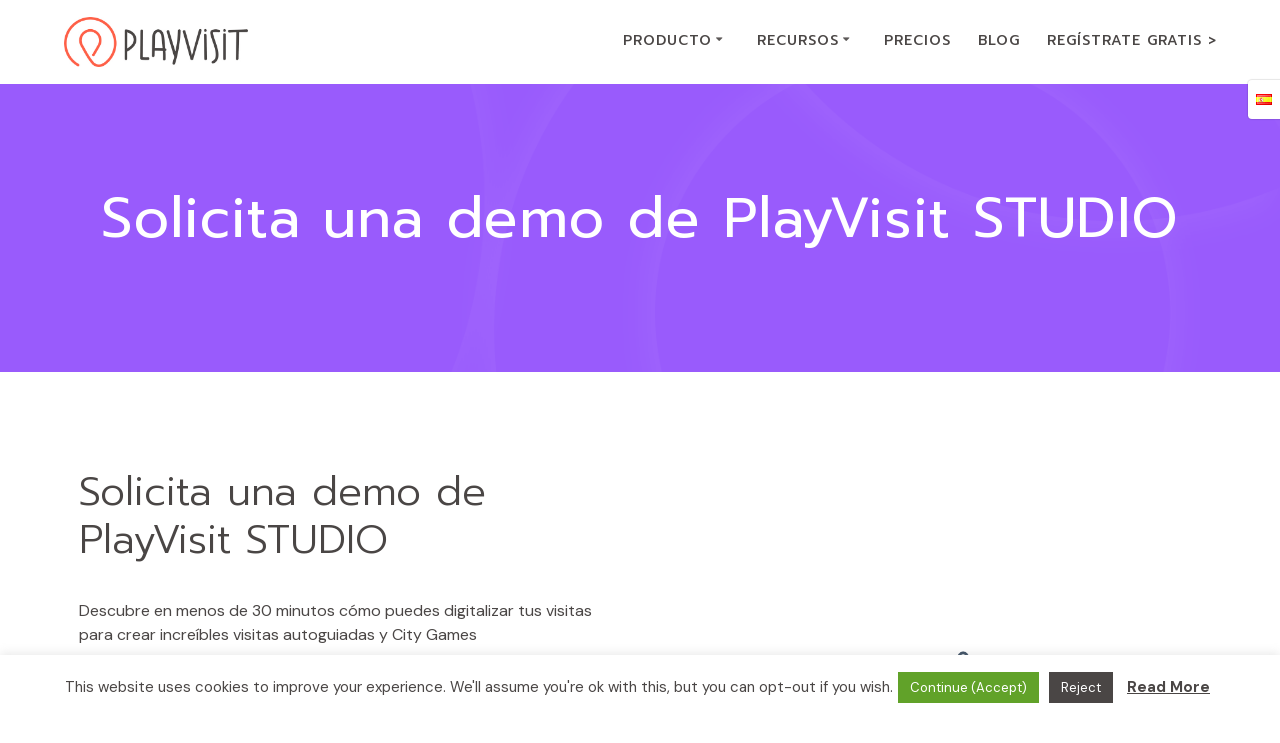

--- FILE ---
content_type: text/html; charset=UTF-8
request_url: https://partners.playvisit.com/solicitar-demo/
body_size: 19406
content:
<!DOCTYPE html>
<html dir="ltr" lang="es-ES" prefix="og: https://ogp.me/ns#">
<head>
    <meta charset="UTF-8">
    <meta name="viewport" content="width=device-width, initial-scale=1">
    <link rel="profile" href="http://gmpg.org/xfn/11">

	    <script>
        (function (exports, d) {
            var _isReady = false,
                _event,
                _fns = [];

            function onReady(event) {
                d.removeEventListener("DOMContentLoaded", onReady);
                _isReady = true;
                _event = event;
                _fns.forEach(function (_fn) {
                    var fn = _fn[0],
                        context = _fn[1];
                    fn.call(context || exports, window.jQuery);
                });
            }

            function onReadyIe(event) {
                if (d.readyState === "complete") {
                    d.detachEvent("onreadystatechange", onReadyIe);
                    _isReady = true;
                    _event = event;
                    _fns.forEach(function (_fn) {
                        var fn = _fn[0],
                            context = _fn[1];
                        fn.call(context || exports, event);
                    });
                }
            }

            d.addEventListener && d.addEventListener("DOMContentLoaded", onReady) ||
            d.attachEvent && d.attachEvent("onreadystatechange", onReadyIe);

            function domReady(fn, context) {
                if (_isReady) {
                    fn.call(context, _event);
                }

                _fns.push([fn, context]);
            }

            exports.mesmerizeDomReady = domReady;
        })(window, document);
    </script>
	<title>Solicita una demo de PlayVisit STUDIO - PlayVisit</title>

		<!-- All in One SEO 4.6.9.1 - aioseo.com -->
		<meta name="description" content="Solicita una demo de PlayVisit STUDIO Descubre en menos de 30 minutos cómo puedes digitalizar tus visitas para crear increíbles visitas autoguiadas y City Games Selecciona una fecha y hora a tu conveniencia en el calendario 👉 Request a demo in 🇬🇧 English here" />
		<meta name="robots" content="max-image-preview:large" />
		<link rel="canonical" href="https://partners.playvisit.com/solicitar-demo/" />
		<meta name="generator" content="All in One SEO (AIOSEO) 4.6.9.1" />
		<meta property="og:locale" content="es_ES" />
		<meta property="og:site_name" content="PlayVisit - Software to create and sell self-guided tours and city games to digitize your tours and activities business" />
		<meta property="og:type" content="article" />
		<meta property="og:title" content="Solicita una demo de PlayVisit STUDIO - PlayVisit" />
		<meta property="og:description" content="Solicita una demo de PlayVisit STUDIO Descubre en menos de 30 minutos cómo puedes digitalizar tus visitas para crear increíbles visitas autoguiadas y City Games Selecciona una fecha y hora a tu conveniencia en el calendario 👉 Request a demo in 🇬🇧 English here" />
		<meta property="og:url" content="https://partners.playvisit.com/solicitar-demo/" />
		<meta property="og:image" content="https://partners.playvisit.com/wp-content/uploads/2021/07/logo_white_playvisit-3.png" />
		<meta property="og:image:secure_url" content="https://partners.playvisit.com/wp-content/uploads/2021/07/logo_white_playvisit-3.png" />
		<meta property="article:published_time" content="2021-08-09T14:36:09+00:00" />
		<meta property="article:modified_time" content="2021-08-09T14:36:09+00:00" />
		<meta name="twitter:card" content="summary" />
		<meta name="twitter:title" content="Solicita una demo de PlayVisit STUDIO - PlayVisit" />
		<meta name="twitter:description" content="Solicita una demo de PlayVisit STUDIO Descubre en menos de 30 minutos cómo puedes digitalizar tus visitas para crear increíbles visitas autoguiadas y City Games Selecciona una fecha y hora a tu conveniencia en el calendario 👉 Request a demo in 🇬🇧 English here" />
		<meta name="twitter:image" content="https://partners.playvisit.com/wp-content/uploads/2021/07/logo_white_playvisit-3.png" />
		<script type="application/ld+json" class="aioseo-schema">
			{"@context":"https:\/\/schema.org","@graph":[{"@type":"BreadcrumbList","@id":"https:\/\/partners.playvisit.com\/solicitar-demo\/#breadcrumblist","itemListElement":[{"@type":"ListItem","@id":"https:\/\/partners.playvisit.com\/#listItem","position":1,"name":"Hogar","item":"https:\/\/partners.playvisit.com\/","nextItem":"https:\/\/partners.playvisit.com\/solicitar-demo\/#listItem"},{"@type":"ListItem","@id":"https:\/\/partners.playvisit.com\/solicitar-demo\/#listItem","position":2,"name":"Solicita una demo de PlayVisit STUDIO","previousItem":"https:\/\/partners.playvisit.com\/#listItem"}]},{"@type":"Organization","@id":"https:\/\/partners.playvisit.com\/#organization","name":"PlayVisit","description":"Software to create and sell self-guided tours and city games to digitize your tours and activities business","url":"https:\/\/partners.playvisit.com\/","logo":{"@type":"ImageObject","url":"\/wp-content\/uploads\/2021\/07\/logo_white_playvisit-3.png","@id":"https:\/\/partners.playvisit.com\/solicitar-demo\/#organizationLogo"},"image":{"@id":"https:\/\/partners.playvisit.com\/solicitar-demo\/#organizationLogo"}},{"@type":"WebPage","@id":"https:\/\/partners.playvisit.com\/solicitar-demo\/#webpage","url":"https:\/\/partners.playvisit.com\/solicitar-demo\/","name":"Solicita una demo de PlayVisit STUDIO - PlayVisit","description":"Solicita una demo de PlayVisit STUDIO Descubre en menos de 30 minutos c\u00f3mo puedes digitalizar tus visitas para crear incre\u00edbles visitas autoguiadas y City Games Selecciona una fecha y hora a tu conveniencia en el calendario \ud83d\udc49 Request a demo in \ud83c\uddec\ud83c\udde7 English here","inLanguage":"es-ES","isPartOf":{"@id":"https:\/\/partners.playvisit.com\/#website"},"breadcrumb":{"@id":"https:\/\/partners.playvisit.com\/solicitar-demo\/#breadcrumblist"},"datePublished":"2021-08-09T16:36:09+02:00","dateModified":"2021-08-09T16:36:09+02:00"},{"@type":"WebSite","@id":"https:\/\/partners.playvisit.com\/#website","url":"https:\/\/partners.playvisit.com\/","name":"PlayVisit","description":"Software to create and sell self-guided tours and city games to digitize your tours and activities business","inLanguage":"es-ES","publisher":{"@id":"https:\/\/partners.playvisit.com\/#organization"}}]}
		</script>
		<!-- All in One SEO -->

<link rel="alternate" href="https://partners.playvisit.com/solicitar-demo/" hreflang="es" />
<link rel="alternate" href="https://partners.playvisit.com/en/request-demo/" hreflang="en" />
<link rel='dns-prefetch' href='//fonts.googleapis.com' />
<link rel="alternate" type="application/rss+xml" title="PlayVisit &raquo; Feed" href="https://partners.playvisit.com/feed/" />
<link rel="alternate" type="application/rss+xml" title="PlayVisit &raquo; Feed de los comentarios" href="https://partners.playvisit.com/comments/feed/" />
<link rel="alternate" title="oEmbed (JSON)" type="application/json+oembed" href="https://partners.playvisit.com/wp-json/oembed/1.0/embed?url=https%3A%2F%2Fpartners.playvisit.com%2Fsolicitar-demo%2F" />
<link rel="alternate" title="oEmbed (XML)" type="text/xml+oembed" href="https://partners.playvisit.com/wp-json/oembed/1.0/embed?url=https%3A%2F%2Fpartners.playvisit.com%2Fsolicitar-demo%2F&#038;format=xml" />
<style id='wp-img-auto-sizes-contain-inline-css' type='text/css'>
img:is([sizes=auto i],[sizes^="auto," i]){contain-intrinsic-size:3000px 1500px}
/*# sourceURL=wp-img-auto-sizes-contain-inline-css */
</style>
<style id='wp-emoji-styles-inline-css' type='text/css'>

	img.wp-smiley, img.emoji {
		display: inline !important;
		border: none !important;
		box-shadow: none !important;
		height: 1em !important;
		width: 1em !important;
		margin: 0 0.07em !important;
		vertical-align: -0.1em !important;
		background: none !important;
		padding: 0 !important;
	}
/*# sourceURL=wp-emoji-styles-inline-css */
</style>
<style id='wp-block-library-inline-css' type='text/css'>
:root{--wp-block-synced-color:#7a00df;--wp-block-synced-color--rgb:122,0,223;--wp-bound-block-color:var(--wp-block-synced-color);--wp-editor-canvas-background:#ddd;--wp-admin-theme-color:#007cba;--wp-admin-theme-color--rgb:0,124,186;--wp-admin-theme-color-darker-10:#006ba1;--wp-admin-theme-color-darker-10--rgb:0,107,160.5;--wp-admin-theme-color-darker-20:#005a87;--wp-admin-theme-color-darker-20--rgb:0,90,135;--wp-admin-border-width-focus:2px}@media (min-resolution:192dpi){:root{--wp-admin-border-width-focus:1.5px}}.wp-element-button{cursor:pointer}:root .has-very-light-gray-background-color{background-color:#eee}:root .has-very-dark-gray-background-color{background-color:#313131}:root .has-very-light-gray-color{color:#eee}:root .has-very-dark-gray-color{color:#313131}:root .has-vivid-green-cyan-to-vivid-cyan-blue-gradient-background{background:linear-gradient(135deg,#00d084,#0693e3)}:root .has-purple-crush-gradient-background{background:linear-gradient(135deg,#34e2e4,#4721fb 50%,#ab1dfe)}:root .has-hazy-dawn-gradient-background{background:linear-gradient(135deg,#faaca8,#dad0ec)}:root .has-subdued-olive-gradient-background{background:linear-gradient(135deg,#fafae1,#67a671)}:root .has-atomic-cream-gradient-background{background:linear-gradient(135deg,#fdd79a,#004a59)}:root .has-nightshade-gradient-background{background:linear-gradient(135deg,#330968,#31cdcf)}:root .has-midnight-gradient-background{background:linear-gradient(135deg,#020381,#2874fc)}:root{--wp--preset--font-size--normal:16px;--wp--preset--font-size--huge:42px}.has-regular-font-size{font-size:1em}.has-larger-font-size{font-size:2.625em}.has-normal-font-size{font-size:var(--wp--preset--font-size--normal)}.has-huge-font-size{font-size:var(--wp--preset--font-size--huge)}.has-text-align-center{text-align:center}.has-text-align-left{text-align:left}.has-text-align-right{text-align:right}.has-fit-text{white-space:nowrap!important}#end-resizable-editor-section{display:none}.aligncenter{clear:both}.items-justified-left{justify-content:flex-start}.items-justified-center{justify-content:center}.items-justified-right{justify-content:flex-end}.items-justified-space-between{justify-content:space-between}.screen-reader-text{border:0;clip-path:inset(50%);height:1px;margin:-1px;overflow:hidden;padding:0;position:absolute;width:1px;word-wrap:normal!important}.screen-reader-text:focus{background-color:#ddd;clip-path:none;color:#444;display:block;font-size:1em;height:auto;left:5px;line-height:normal;padding:15px 23px 14px;text-decoration:none;top:5px;width:auto;z-index:100000}html :where(.has-border-color){border-style:solid}html :where([style*=border-top-color]){border-top-style:solid}html :where([style*=border-right-color]){border-right-style:solid}html :where([style*=border-bottom-color]){border-bottom-style:solid}html :where([style*=border-left-color]){border-left-style:solid}html :where([style*=border-width]){border-style:solid}html :where([style*=border-top-width]){border-top-style:solid}html :where([style*=border-right-width]){border-right-style:solid}html :where([style*=border-bottom-width]){border-bottom-style:solid}html :where([style*=border-left-width]){border-left-style:solid}html :where(img[class*=wp-image-]){height:auto;max-width:100%}:where(figure){margin:0 0 1em}html :where(.is-position-sticky){--wp-admin--admin-bar--position-offset:var(--wp-admin--admin-bar--height,0px)}@media screen and (max-width:600px){html :where(.is-position-sticky){--wp-admin--admin-bar--position-offset:0px}}

/*# sourceURL=wp-block-library-inline-css */
</style><style id='wp-block-paragraph-inline-css' type='text/css'>
.is-small-text{font-size:.875em}.is-regular-text{font-size:1em}.is-large-text{font-size:2.25em}.is-larger-text{font-size:3em}.has-drop-cap:not(:focus):first-letter{float:left;font-size:8.4em;font-style:normal;font-weight:100;line-height:.68;margin:.05em .1em 0 0;text-transform:uppercase}body.rtl .has-drop-cap:not(:focus):first-letter{float:none;margin-left:.1em}p.has-drop-cap.has-background{overflow:hidden}:root :where(p.has-background){padding:1.25em 2.375em}:where(p.has-text-color:not(.has-link-color)) a{color:inherit}p.has-text-align-left[style*="writing-mode:vertical-lr"],p.has-text-align-right[style*="writing-mode:vertical-rl"]{rotate:180deg}
/*# sourceURL=https://partners.playvisit.com/wp-includes/blocks/paragraph/style.min.css */
</style>
<style id='global-styles-inline-css' type='text/css'>
:root{--wp--preset--aspect-ratio--square: 1;--wp--preset--aspect-ratio--4-3: 4/3;--wp--preset--aspect-ratio--3-4: 3/4;--wp--preset--aspect-ratio--3-2: 3/2;--wp--preset--aspect-ratio--2-3: 2/3;--wp--preset--aspect-ratio--16-9: 16/9;--wp--preset--aspect-ratio--9-16: 9/16;--wp--preset--color--black: #000000;--wp--preset--color--cyan-bluish-gray: #abb8c3;--wp--preset--color--white: #ffffff;--wp--preset--color--pale-pink: #f78da7;--wp--preset--color--vivid-red: #cf2e2e;--wp--preset--color--luminous-vivid-orange: #ff6900;--wp--preset--color--luminous-vivid-amber: #fcb900;--wp--preset--color--light-green-cyan: #7bdcb5;--wp--preset--color--vivid-green-cyan: #00d084;--wp--preset--color--pale-cyan-blue: #8ed1fc;--wp--preset--color--vivid-cyan-blue: #0693e3;--wp--preset--color--vivid-purple: #9b51e0;--wp--preset--gradient--vivid-cyan-blue-to-vivid-purple: linear-gradient(135deg,rgb(6,147,227) 0%,rgb(155,81,224) 100%);--wp--preset--gradient--light-green-cyan-to-vivid-green-cyan: linear-gradient(135deg,rgb(122,220,180) 0%,rgb(0,208,130) 100%);--wp--preset--gradient--luminous-vivid-amber-to-luminous-vivid-orange: linear-gradient(135deg,rgb(252,185,0) 0%,rgb(255,105,0) 100%);--wp--preset--gradient--luminous-vivid-orange-to-vivid-red: linear-gradient(135deg,rgb(255,105,0) 0%,rgb(207,46,46) 100%);--wp--preset--gradient--very-light-gray-to-cyan-bluish-gray: linear-gradient(135deg,rgb(238,238,238) 0%,rgb(169,184,195) 100%);--wp--preset--gradient--cool-to-warm-spectrum: linear-gradient(135deg,rgb(74,234,220) 0%,rgb(151,120,209) 20%,rgb(207,42,186) 40%,rgb(238,44,130) 60%,rgb(251,105,98) 80%,rgb(254,248,76) 100%);--wp--preset--gradient--blush-light-purple: linear-gradient(135deg,rgb(255,206,236) 0%,rgb(152,150,240) 100%);--wp--preset--gradient--blush-bordeaux: linear-gradient(135deg,rgb(254,205,165) 0%,rgb(254,45,45) 50%,rgb(107,0,62) 100%);--wp--preset--gradient--luminous-dusk: linear-gradient(135deg,rgb(255,203,112) 0%,rgb(199,81,192) 50%,rgb(65,88,208) 100%);--wp--preset--gradient--pale-ocean: linear-gradient(135deg,rgb(255,245,203) 0%,rgb(182,227,212) 50%,rgb(51,167,181) 100%);--wp--preset--gradient--electric-grass: linear-gradient(135deg,rgb(202,248,128) 0%,rgb(113,206,126) 100%);--wp--preset--gradient--midnight: linear-gradient(135deg,rgb(2,3,129) 0%,rgb(40,116,252) 100%);--wp--preset--font-size--small: 13px;--wp--preset--font-size--medium: 20px;--wp--preset--font-size--large: 36px;--wp--preset--font-size--x-large: 42px;--wp--preset--spacing--20: 0.44rem;--wp--preset--spacing--30: 0.67rem;--wp--preset--spacing--40: 1rem;--wp--preset--spacing--50: 1.5rem;--wp--preset--spacing--60: 2.25rem;--wp--preset--spacing--70: 3.38rem;--wp--preset--spacing--80: 5.06rem;--wp--preset--shadow--natural: 6px 6px 9px rgba(0, 0, 0, 0.2);--wp--preset--shadow--deep: 12px 12px 50px rgba(0, 0, 0, 0.4);--wp--preset--shadow--sharp: 6px 6px 0px rgba(0, 0, 0, 0.2);--wp--preset--shadow--outlined: 6px 6px 0px -3px rgb(255, 255, 255), 6px 6px rgb(0, 0, 0);--wp--preset--shadow--crisp: 6px 6px 0px rgb(0, 0, 0);}:where(.is-layout-flex){gap: 0.5em;}:where(.is-layout-grid){gap: 0.5em;}body .is-layout-flex{display: flex;}.is-layout-flex{flex-wrap: wrap;align-items: center;}.is-layout-flex > :is(*, div){margin: 0;}body .is-layout-grid{display: grid;}.is-layout-grid > :is(*, div){margin: 0;}:where(.wp-block-columns.is-layout-flex){gap: 2em;}:where(.wp-block-columns.is-layout-grid){gap: 2em;}:where(.wp-block-post-template.is-layout-flex){gap: 1.25em;}:where(.wp-block-post-template.is-layout-grid){gap: 1.25em;}.has-black-color{color: var(--wp--preset--color--black) !important;}.has-cyan-bluish-gray-color{color: var(--wp--preset--color--cyan-bluish-gray) !important;}.has-white-color{color: var(--wp--preset--color--white) !important;}.has-pale-pink-color{color: var(--wp--preset--color--pale-pink) !important;}.has-vivid-red-color{color: var(--wp--preset--color--vivid-red) !important;}.has-luminous-vivid-orange-color{color: var(--wp--preset--color--luminous-vivid-orange) !important;}.has-luminous-vivid-amber-color{color: var(--wp--preset--color--luminous-vivid-amber) !important;}.has-light-green-cyan-color{color: var(--wp--preset--color--light-green-cyan) !important;}.has-vivid-green-cyan-color{color: var(--wp--preset--color--vivid-green-cyan) !important;}.has-pale-cyan-blue-color{color: var(--wp--preset--color--pale-cyan-blue) !important;}.has-vivid-cyan-blue-color{color: var(--wp--preset--color--vivid-cyan-blue) !important;}.has-vivid-purple-color{color: var(--wp--preset--color--vivid-purple) !important;}.has-black-background-color{background-color: var(--wp--preset--color--black) !important;}.has-cyan-bluish-gray-background-color{background-color: var(--wp--preset--color--cyan-bluish-gray) !important;}.has-white-background-color{background-color: var(--wp--preset--color--white) !important;}.has-pale-pink-background-color{background-color: var(--wp--preset--color--pale-pink) !important;}.has-vivid-red-background-color{background-color: var(--wp--preset--color--vivid-red) !important;}.has-luminous-vivid-orange-background-color{background-color: var(--wp--preset--color--luminous-vivid-orange) !important;}.has-luminous-vivid-amber-background-color{background-color: var(--wp--preset--color--luminous-vivid-amber) !important;}.has-light-green-cyan-background-color{background-color: var(--wp--preset--color--light-green-cyan) !important;}.has-vivid-green-cyan-background-color{background-color: var(--wp--preset--color--vivid-green-cyan) !important;}.has-pale-cyan-blue-background-color{background-color: var(--wp--preset--color--pale-cyan-blue) !important;}.has-vivid-cyan-blue-background-color{background-color: var(--wp--preset--color--vivid-cyan-blue) !important;}.has-vivid-purple-background-color{background-color: var(--wp--preset--color--vivid-purple) !important;}.has-black-border-color{border-color: var(--wp--preset--color--black) !important;}.has-cyan-bluish-gray-border-color{border-color: var(--wp--preset--color--cyan-bluish-gray) !important;}.has-white-border-color{border-color: var(--wp--preset--color--white) !important;}.has-pale-pink-border-color{border-color: var(--wp--preset--color--pale-pink) !important;}.has-vivid-red-border-color{border-color: var(--wp--preset--color--vivid-red) !important;}.has-luminous-vivid-orange-border-color{border-color: var(--wp--preset--color--luminous-vivid-orange) !important;}.has-luminous-vivid-amber-border-color{border-color: var(--wp--preset--color--luminous-vivid-amber) !important;}.has-light-green-cyan-border-color{border-color: var(--wp--preset--color--light-green-cyan) !important;}.has-vivid-green-cyan-border-color{border-color: var(--wp--preset--color--vivid-green-cyan) !important;}.has-pale-cyan-blue-border-color{border-color: var(--wp--preset--color--pale-cyan-blue) !important;}.has-vivid-cyan-blue-border-color{border-color: var(--wp--preset--color--vivid-cyan-blue) !important;}.has-vivid-purple-border-color{border-color: var(--wp--preset--color--vivid-purple) !important;}.has-vivid-cyan-blue-to-vivid-purple-gradient-background{background: var(--wp--preset--gradient--vivid-cyan-blue-to-vivid-purple) !important;}.has-light-green-cyan-to-vivid-green-cyan-gradient-background{background: var(--wp--preset--gradient--light-green-cyan-to-vivid-green-cyan) !important;}.has-luminous-vivid-amber-to-luminous-vivid-orange-gradient-background{background: var(--wp--preset--gradient--luminous-vivid-amber-to-luminous-vivid-orange) !important;}.has-luminous-vivid-orange-to-vivid-red-gradient-background{background: var(--wp--preset--gradient--luminous-vivid-orange-to-vivid-red) !important;}.has-very-light-gray-to-cyan-bluish-gray-gradient-background{background: var(--wp--preset--gradient--very-light-gray-to-cyan-bluish-gray) !important;}.has-cool-to-warm-spectrum-gradient-background{background: var(--wp--preset--gradient--cool-to-warm-spectrum) !important;}.has-blush-light-purple-gradient-background{background: var(--wp--preset--gradient--blush-light-purple) !important;}.has-blush-bordeaux-gradient-background{background: var(--wp--preset--gradient--blush-bordeaux) !important;}.has-luminous-dusk-gradient-background{background: var(--wp--preset--gradient--luminous-dusk) !important;}.has-pale-ocean-gradient-background{background: var(--wp--preset--gradient--pale-ocean) !important;}.has-electric-grass-gradient-background{background: var(--wp--preset--gradient--electric-grass) !important;}.has-midnight-gradient-background{background: var(--wp--preset--gradient--midnight) !important;}.has-small-font-size{font-size: var(--wp--preset--font-size--small) !important;}.has-medium-font-size{font-size: var(--wp--preset--font-size--medium) !important;}.has-large-font-size{font-size: var(--wp--preset--font-size--large) !important;}.has-x-large-font-size{font-size: var(--wp--preset--font-size--x-large) !important;}
/*# sourceURL=global-styles-inline-css */
</style>

<style id='classic-theme-styles-inline-css' type='text/css'>
/*! This file is auto-generated */
.wp-block-button__link{color:#fff;background-color:#32373c;border-radius:9999px;box-shadow:none;text-decoration:none;padding:calc(.667em + 2px) calc(1.333em + 2px);font-size:1.125em}.wp-block-file__button{background:#32373c;color:#fff;text-decoration:none}
/*# sourceURL=/wp-includes/css/classic-themes.min.css */
</style>
<link rel='stylesheet' id='cookie-law-info-css' href='https://partners.playvisit.com/wp-content/plugins/cookie-law-info/legacy/public/css/cookie-law-info-public.css?ver=3.2.6' type='text/css' media='all' />
<link rel='stylesheet' id='cookie-law-info-gdpr-css' href='https://partners.playvisit.com/wp-content/plugins/cookie-law-info/legacy/public/css/cookie-law-info-gdpr.css?ver=3.2.6' type='text/css' media='all' />
<link rel='stylesheet' id='mesmerize-style-css' href='https://partners.playvisit.com/wp-content/themes/mesmerize-pro/style.min.css?ver=1.6.151' type='text/css' media='all' />
<style id='mesmerize-style-inline-css' type='text/css'>
img.logo.dark, img.custom-logo{width:auto;max-height:50px !important;}
/** cached kirki style */.footer .footer-content{background-color:#4A4645;}.footer h1, .footer h2, .footer h3, .footer h4, .footer h5, .footer h6{color:#FFF!important;}.footer p, .footer{color:#FFF;}.footer a{color:#FFFFFF;}.footer a:hover{color:#11CED3;}.footer a .fa, .footer .fa{color:#FFF;}.footer a:hover .fa{color:#11CED3;}.footer-border-accent{border-color:rgb(74,70,69) !important;}.footer-bg-accent{background-color:rgb(74,70,69) !important;}body{font-family:"DM Sans", Helvetica, Arial, sans-serif;color:#4A4645;}body h1{font-family:Prompt, Helvetica, Arial, sans-serif;font-weight:500;font-style:normal;font-size:2.625rem;line-height:4rem;color:#4A4645;}body h2{font-family:Prompt, Helvetica, Arial, sans-serif;font-weight:300;font-style:normal;font-size:2.188rem;line-height:3rem;text-transform:none;color:#4A4645;}body h3{font-family:Prompt, Helvetica, Arial, sans-serif;font-weight:500;font-style:normal;font-size:1.313rem;line-height:2.25rem;text-transform:none;color:#4A4645;}body h4{font-family:Muli, Helvetica, Arial, sans-serif;font-weight:600;font-size:0.963rem;line-height:1.75rem;letter-spacing:0.0625rem;text-transform:none;color:#3C424F;}body h5{font-family:Muli, Helvetica, Arial, sans-serif;font-weight:800;font-size:0.875rem;line-height:1.5rem;letter-spacing:2px;text-transform:none;color:#3C424F;}body h6{font-family:Muli, Helvetica, Arial, sans-serif;font-weight:800;font-size:0.766rem;line-height:1.375rem;letter-spacing:0.1875rem;color:#3C424F;}.header-homepage:not(.header-slide).color-overlay:after{filter:invert(0%) ;}.header-homepage-arrow{font-size:calc( 50px * 0.84 );bottom:20px;background:rgba(255,255,255,0);}.header-homepage-arrow > i.fa{width:50px;height:50px;}.header-homepage-arrow > i{color:#ffffff;}.header.color-overlay:after{filter:invert(100%) ;}.header-homepage p.header-subtitle2{margin-top:0;margin-bottom:20px;font-family:Roboto, Helvetica, Arial, sans-serif;font-weight:300;font-style:normal;font-size:1.4em;line-height:130%;text-transform:none;color:#FFFFFF;background:rgba(0,0,0,0);padding-top:0px;padding-bottom:0px;padding-left:0px;padding-right:0px;-webkit-border-radius:0px;-moz-border-radius:0px;border-radius:0px;}.header-homepage h1.hero-title{font-family:Prompt, Helvetica, Arial, sans-serif;font-weight:500;font-style:normal;font-size:3.3em;line-height:114%;letter-spacing:-1px;text-transform:none;color:#FFFFFF;}.header-homepage .hero-title{margin-top:0;margin-bottom:24px;background:rgba(0,0,0,0);padding-top:0px;padding-bottom:0px;padding-left:0px;padding-right:0px;-webkit-border-radius:0px;-moz-border-radius:0px;border-radius:0px;}.header-homepage p.header-subtitle{margin-top:0;margin-bottom:24px;font-family:Prompt, Helvetica, Arial, sans-serif;font-weight:300;font-style:normal;font-size:1.4em;line-height:130%;text-transform:none;color:#FFFFFF;background:rgba(0,0,0,0);padding-top:0px;padding-bottom:0px;padding-left:0px;padding-right:0px;-webkit-border-radius:0px;-moz-border-radius:0px;border-radius:0px;}.header-buttons-wrapper{background:rgba(0,0,0,0);padding-top:0px;padding-bottom:0px;padding-left:0px;padding-right:0px;-webkit-border-radius:12px;-moz-border-radius:12px;border-radius:12px;}.header-homepage .header-description-row{padding-top:10%;padding-bottom:10%;}.inner-header-description{padding-top:8%;padding-bottom:8%;}.inner-header-description .header-subtitle{font-family:Muli, Helvetica, Arial, sans-serif;font-weight:300;font-style:normal;font-size:1.3em;line-height:130%;letter-spacing:0px;text-transform:none;color:#ffffff;}.inner-header-description h1.hero-title{font-family:Prompt, Helvetica, Arial, sans-serif;font-weight:400;font-style:normal;font-size:3.5em;line-height:114%;letter-spacing:0.9px;text-transform:none;color:#FFFFFF;}.header-top-bar .header-top-bar-area.area-left span{color:#FFFFFF;}.header-top-bar .header-top-bar-area.area-left i.fa{color:#999;}.header-top-bar .header-top-bar-area.area-left .top-bar-social-icons i{color:#fff;}.header-top-bar .header-top-bar-area.area-left .top-bar-social-icons i:hover{color:#fff;}.header-top-bar .header-top-bar-area.area-left .top-bar-menu > li > a{color:#fff;}.header-top-bar .header-top-bar-area.area-left .top-bar-menu > li > a:hover{color:#fff!important;}.header-top-bar .header-top-bar-area.area-left .top-bar-menu > li > a:visited{color:#fff;}.header-top-bar .header-top-bar-area.area-left span.top-bar-text{color:#999;}.header-top-bar .header-top-bar-area.area-right span{color:#FFFFFF;}.header-top-bar .header-top-bar-area.area-right i.fa{color:#999;}.header-top-bar .header-top-bar-area.area-right .top-bar-social-icons i{color:#fff;}.header-top-bar .header-top-bar-area.area-right .top-bar-social-icons i:hover{color:#fff;}.header-top-bar .header-top-bar-area.area-right .top-bar-menu > li > a{color:#fff;}.header-top-bar .header-top-bar-area.area-right .top-bar-menu > li > a:hover{color:#fff!important;}.header-top-bar .header-top-bar-area.area-right .top-bar-menu > li > a:visited{color:#fff;}.header-top-bar .header-top-bar-area.area-right span.top-bar-text{color:#999;}.mesmerize-inner-page .navigation-bar.coloured-nav:not(.fixto-fixed){background-color:rgb(255,255,255)!important;}.mesmerize-inner-page .fixto-fixed .main_menu_col, .mesmerize-inner-page .fixto-fixed .main-menu{justify-content:flex-end!important;}.mesmerize-inner-page .navigation-bar.fixto-fixed{background-color:rgb(255,255,255)!important;}.mesmerize-inner-page #main_menu > li > a{font-family:Prompt, Helvetica, Arial, sans-serif;font-weight:500;font-style:normal;font-size:14px;line-height:160%;letter-spacing:1px;text-transform:none;}.mesmerize-front-page .navigation-bar.coloured-nav:not(.fixto-fixed){background-color:rgb(255,255,255)!important;}.mesmerize-front-page .fixto-fixed .main_menu_col, .mesmerize-front-page .fixto-fixed .main-menu{justify-content:flex-end!important;}.mesmerize-front-page .navigation-bar.fixto-fixed{background-color:rgb(255,255,255)!important;}.mesmerize-front-page #main_menu > li > a{font-family:Prompt, Helvetica, Arial, sans-serif;font-weight:500;font-style:normal;font-size:14px;line-height:160%;letter-spacing:1px;text-transform:none;}.mesmerize-front-page #main_menu > li li > a{font-family:"Open Sans", Helvetica, Arial, sans-serif;font-weight:600;font-style:normal;font-size:0.875rem;line-height:120%;letter-spacing:0px;text-transform:none;}.mesmerize-front-page .header-nav-area .social-icons a{color:#FFFFFF!important;}.mesmerize-front-page .fixto-fixed .header-nav-area .social-icons a{color:#000000!important;}.mesmerize-front-page  .nav-search.widget_search *{color:#FFFFFF;}.mesmerize-front-page  .nav-search.widget_search input{border-color:#FFFFFF;}.mesmerize-front-page  .nav-search.widget_search input::-webkit-input-placeholder{color:#FFFFFF;}.mesmerize-front-page  .nav-search.widget_search input:-ms-input-placeholder{color:#FFFFFF;}.mesmerize-front-page  .nav-search.widget_search input:-moz-placeholder{color:#FFFFFF;}.mesmerize-front-page .fixto-fixed  .nav-search.widget_search *{color:#000000;}.mesmerize-front-page .fixto-fixed  .nav-search.widget_search input{border-color:#000000;}.mesmerize-front-page .fixto-fixed  .nav-search.widget_search input::-webkit-input-placeholder{color:#000000;}.mesmerize-front-page .fixto-fixed  .nav-search.widget_search input:-ms-input-placeholder{color:#000000;}.mesmerize-front-page .fixto-fixed  .nav-search.widget_search input:-moz-placeholder{color:#000000;}.mesmerize-inner-page .inner_header-nav-area .social-icons a{color:#FFFFFF!important;}.mesmerize-inner-page .fixto-fixed .inner_header-nav-area .social-icons a{color:#000000!important;}.mesmerize-inner-page .nav-search.widget_search *{color:#FFFFFF;}.mesmerize-inner-page .nav-search.widget_search input{border-color:#FFFFFF;}.mesmerize-inner-page .nav-search.widget_search input::-webkit-input-placeholder{color:#FFFFFF;}.mesmerize-inner-page .nav-search.widget_search input:-ms-input-placeholder{color:#FFFFFF;}.mesmerize-inner-page .nav-search.widget_search input:-moz-placeholder{color:#FFFFFF;}.mesmerize-inner-page .fixto-fixed .nav-search.widget_search *{color:#000000;}.mesmerize-inner-page .fixto-fixed .nav-search.widget_search input{border-color:#000000;}.mesmerize-inner-page .fixto-fixed .nav-search.widget_search input::-webkit-input-placeholder{color:#000000;}.mesmerize-inner-page .fixto-fixed .nav-search.widget_search input:-ms-input-placeholder{color:#000000;}.mesmerize-inner-page .fixto-fixed .nav-search.widget_search input:-moz-placeholder{color:#000000;}[data-component="offcanvas"] i.fa{color:rgb(74,70,69)!important;}[data-component="offcanvas"] .bubble{background-color:rgb(74,70,69)!important;}.fixto-fixed [data-component="offcanvas"] i.fa{color:rgb(74,70,69)!important;}.fixto-fixed [data-component="offcanvas"] .bubble{background-color:rgb(74,70,69)!important;}#offcanvas-wrapper{background-color:rgb(74,70,69)!important;}html.has-offscreen body:after{background-color:rgba(74,70,69,0.429)!important;}#offcanvas-wrapper *:not(.arrow){color:#ffffff!important;}#offcanvas_menu li.open, #offcanvas_menu li.current-menu-item, #offcanvas_menu li.current-menu-item > a, #offcanvas_menu li.current_page_item, #offcanvas_menu li.current_page_item > a{background-color:#FFFFFF;}#offcanvas_menu li.open > a, #offcanvas_menu li.open > a > i, #offcanvas_menu li.current-menu-item > a, #offcanvas_menu li.current_page_item > a{color:#11CED3!important;}#offcanvas_menu li.open > a, #offcanvas_menu li.current-menu-item > a, #offcanvas_menu li.current_page_item > a{border-left-color:#11CED3!important;}#offcanvas_menu li > ul{background-color:rgb(74,70,69);}#offcanvas_menu li > a{font-family:Prompt, Helvetica, Arial, sans-serif;font-weight:400;font-style:normal;font-size:0.875rem;line-height:100%;letter-spacing:0px;text-transform:none;}.navigation-bar.homepage.coloured-nav a.text-logo,.navigation-bar.homepage.coloured-nav #main_menu li.logo > a.text-logo,.navigation-bar.homepage.coloured-nav #main_menu li.logo > a.text-logo:hover{color:#FFFFFF;font-family:"Nunito Sans";font-weight:400;font-style:normal;font-size:2rem;line-height:100%;letter-spacing:0px;text-transform:none;}.navigation-bar.homepage.fixto-fixed a.text-logo,.navigation-bar.homepage.fixto-fixed .dark-logo a.text-logo{color:#FFFFFF!important;}.navigation-bar:not(.homepage) a.text-logo,.navigation-bar:not(.homepage) #main_menu li.logo > a.text-logo,.navigation-bar:not(.homepage) #main_menu li.logo > a.text-logo:hover,.navigation-bar:not(.homepage) a.text-logo,.navigation-bar:not(.homepage) #main_menu li.logo > a.text-logo,.navigation-bar:not(.homepage) #main_menu li.logo > a.text-logo:hover{color:#4a4a4a;font-family:inherit;font-weight:600;font-size:1.6rem;line-height:100%;letter-spacing:0px;text-transform:uppercase;}.navigation-bar.fixto-fixed:not(.homepage) a.text-logo,.navigation-bar.fixto-fixed:not(.homepage) .dark-logo a.text-logo, .navigation-bar.alternate:not(.homepage) a.text-logo, .navigation-bar.alternate:not(.homepage) .dark-logo a.text-logo{color:#4A4645!important;}.slide-progress{background:rgba(3, 169, 244, 0.5);height:5px;}.header-slider-navigation.separated .owl-nav .owl-next,.header-slider-navigation.separated .owl-nav .owl-prev{margin-left:40px;margin-right:40px;}.header-slider-navigation .owl-nav .owl-next,.header-slider-navigation .owl-nav .owl-prev{padding:0px;background:rgba(0, 0, 0, 0);}.header-slider-navigation .owl-nav .owl-next i,.header-slider-navigation .owl-nav .owl-prev i{font-size:50px;width:50px;height:50px;color:#ffffff;}.header-slider-navigation .owl-nav .owl-next:hover,.header-slider-navigation .owl-nav .owl-prev:hover{background:rgba(0, 0, 0, 0);}.header-slider-navigation .owl-dots{margin-bottom:0px;margin-top:0px;}.header-slider-navigation .owl-dots .owl-dot span{background:rgba(255,255,255,0.3);}.header-slider-navigation .owl-dots .owl-dot.active span,.header-slider-navigation .owl-dots .owl-dot:hover span{background:#ffffff;}.header-slider-navigation .owl-dots .owl-dot{margin:0px 7px;}.mesmerize-language-switcher{background-color:#ffffff !important;}@media (min-width: 767px){.footer .footer-content{padding-top:0px;padding-bottom:0px;}}@media (max-width: 1023px){body{font-size:calc( 16px * 0.875 );}}@media (min-width: 1024px){body{font-size:16px;}}@media only screen and (min-width: 768px){body h1{font-size:3rem;}body h2{font-size:2.5rem;}body h3{font-size:1.5rem;}body h4{font-size:1.1rem;}body h5{font-size:1rem;}body h6{font-size:0.875rem;}.header-homepage p.header-subtitle2{font-size:1.4em;}.header-homepage h1.hero-title{font-size:56px;}.header-homepage p.header-subtitle{font-size:1.4em;}.header-content .align-holder{width:100%!important;}.inner-header-description{text-align:center!important;}.inner-header-description .header-subtitle{font-size:1.3em;}.inner-header-description h1.hero-title{font-size:3.5em;}.mesmerize-language-switcher{top:80px !important;}}@media screen and (max-width:767px){.header-homepage .header-description-row{padding-top:10%;padding-bottom:10%;}}
/*# sourceURL=mesmerize-style-inline-css */
</style>
<link rel='stylesheet' id='mesmerize-fonts-css' href="" data-href='https://fonts.googleapis.com/css?family=Open+Sans%3A300%2C400%2C600%2C700%2C300%2C400%2C600%2C700%7CMuli%3A300%2C300italic%2C400%2C400italic%2C600%2C600italic%2C700%2C700italic%2C900%2C900italic%2C300%2C300italic%2C400%2C400italic%2C600%2C600italic%2C700%2C700italic%2C900%2C900italic%7CPlayfair+Display%3A400%2C400italic%2C700%2C700italic%2C400%2C400italic%2C700%2C700italic%7CRoboto%3A300%2C400%7CPrompt%3A100%2C100italic%2C200%2C200italic%2C300%2C300italic%2Cregular%2Citalic%2C500%2C500italic%2C600%2C600italic%2C700%2C700italic%2C800%7CDM+Sans%3Aregular%2Citalic%2C500%2C500italic%2C700%2C700italic&#038;subset=latin%2Clatin-ext&#038;display=swap' type='text/css' media='all' />
<link rel='stylesheet' id='js_composer_front-css' href='https://partners.playvisit.com/wp-content/plugins/js_composer/assets/css/js_composer.min.css?ver=6.6.0' type='text/css' media='all' />
<link rel='stylesheet' id='mesmerize-style-bundle-css' href='https://partners.playvisit.com/wp-content/themes/mesmerize-pro/pro/assets/css/theme.bundle.min.css?ver=1.6.151' type='text/css' media='all' />
<script type="text/javascript" src="https://partners.playvisit.com/wp-includes/js/jquery/jquery.min.js?ver=3.7.1" id="jquery-core-js"></script>
<script type="text/javascript" src="https://partners.playvisit.com/wp-includes/js/jquery/jquery-migrate.min.js?ver=3.4.1" id="jquery-migrate-js"></script>
<script type="text/javascript" id="jquery-js-after">
/* <![CDATA[ */
    
        (function () {
            function setHeaderTopSpacing() {

                setTimeout(function() {
                  var headerTop = document.querySelector('.header-top');
                  var headers = document.querySelectorAll('.header-wrapper .header,.header-wrapper .header-homepage');

                  for (var i = 0; i < headers.length; i++) {
                      var item = headers[i];
                      item.style.paddingTop = headerTop.getBoundingClientRect().height + "px";
                  }

                    var languageSwitcher = document.querySelector('.mesmerize-language-switcher');

                    if(languageSwitcher){
                        languageSwitcher.style.top = "calc( " +  headerTop.getBoundingClientRect().height + "px + 1rem)" ;
                    }
                    
                }, 100);

             
            }

            window.addEventListener('resize', setHeaderTopSpacing);
            window.mesmerizeSetHeaderTopSpacing = setHeaderTopSpacing
            mesmerizeDomReady(setHeaderTopSpacing);
        })();
    
    
//# sourceURL=jquery-js-after
/* ]]> */
</script>
<script type="text/javascript" id="cookie-law-info-js-extra">
/* <![CDATA[ */
var Cli_Data = {"nn_cookie_ids":[],"cookielist":[],"non_necessary_cookies":[],"ccpaEnabled":"","ccpaRegionBased":"","ccpaBarEnabled":"","strictlyEnabled":["necessary","obligatoire"],"ccpaType":"gdpr","js_blocking":"","custom_integration":"","triggerDomRefresh":"","secure_cookies":""};
var cli_cookiebar_settings = {"animate_speed_hide":"500","animate_speed_show":"500","background":"#fff","border":"#b1a6a6c2","border_on":"","button_1_button_colour":"#61a229","button_1_button_hover":"#4e8221","button_1_link_colour":"#fff","button_1_as_button":"1","button_1_new_win":"","button_2_button_colour":"#333","button_2_button_hover":"#292929","button_2_link_colour":"#4a4645","button_2_as_button":"","button_2_hidebar":"","button_3_button_colour":"#4a4645","button_3_button_hover":"#3b3837","button_3_link_colour":"#ffffff","button_3_as_button":"1","button_3_new_win":"","button_4_button_colour":"#4a4645","button_4_button_hover":"#3b3837","button_4_link_colour":"#ffffff","button_4_as_button":"1","button_7_button_colour":"#61a229","button_7_button_hover":"#4e8221","button_7_link_colour":"#fff","button_7_as_button":"1","button_7_new_win":"","font_family":"inherit","header_fix":"","notify_animate_hide":"1","notify_animate_show":"","notify_div_id":"#cookie-law-info-bar","notify_position_horizontal":"right","notify_position_vertical":"bottom","scroll_close":"","scroll_close_reload":"","accept_close_reload":"","reject_close_reload":"","showagain_tab":"","showagain_background":"#fff","showagain_border":"#000","showagain_div_id":"#cookie-law-info-again","showagain_x_position":"100px","text":"#4a4645","show_once_yn":"","show_once":"10000","logging_on":"","as_popup":"","popup_overlay":"1","bar_heading_text":"","cookie_bar_as":"banner","popup_showagain_position":"bottom-right","widget_position":"left"};
var log_object = {"ajax_url":"https://partners.playvisit.com/wp-admin/admin-ajax.php"};
//# sourceURL=cookie-law-info-js-extra
/* ]]> */
</script>
<script type="text/javascript" src="https://partners.playvisit.com/wp-content/plugins/cookie-law-info/legacy/public/js/cookie-law-info-public.js?ver=3.2.6" id="cookie-law-info-js"></script>
<link rel="https://api.w.org/" href="https://partners.playvisit.com/wp-json/" /><link rel="alternate" title="JSON" type="application/json" href="https://partners.playvisit.com/wp-json/wp/v2/pages/6928" /><link rel="EditURI" type="application/rsd+xml" title="RSD" href="https://partners.playvisit.com/xmlrpc.php?rsd" />
<meta name="generator" content="WordPress 6.9" />
<link rel='shortlink' href='https://partners.playvisit.com/?p=6928' />
<meta name="google-site-verification" content="I42grefm-fZhX9-MVDXKJ9tGlmumQE1g67Z_1glXOTA" />
<!-- Global site tag (gtag.js) - Google Analytics -->
<script async src="https://www.googletagmanager.com/gtag/js?id=UA-61983761-3"></script>
<script>
  window.dataLayer = window.dataLayer || [];
  function gtag(){dataLayer.push(arguments);}
  gtag('js', new Date());

  gtag('config', 'UA-61983761-3');
</script>



<!-- Facebook Pixel Code -->
<script>
  !function(f,b,e,v,n,t,s)
  {if(f.fbq)return;n=f.fbq=function(){n.callMethod?
  n.callMethod.apply(n,arguments):n.queue.push(arguments)};
  if(!f._fbq)f._fbq=n;n.push=n;n.loaded=!0;n.version='2.0';
  n.queue=[];t=b.createElement(e);t.async=!0;
  t.src=v;s=b.getElementsByTagName(e)[0];
  s.parentNode.insertBefore(t,s)}(window, document,'script',
  'https://connect.facebook.net/en_US/fbevents.js');
  fbq('init', '189777304911522');
  fbq('track', 'PageView');
</script>
<noscript><img height="1" width="1" style="display:none"
  src="https://www.facebook.com/tr?id=189777304911522&ev=PageView&noscript=1"
/></noscript>
<!-- End Facebook Pixel Code -->

<!-- Start of HubSpot Embed Code --> 
<script type="text/javascript" id="hs-script-loader" async defer src="//js.hs-scripts.com/8858015.js"></script> 
<!-- End of HubSpot Embed Code -->

<!-- Hotjar Tracking Code for Partners PlayVisit -->
<script>
    (function(h,o,t,j,a,r){
        h.hj=h.hj||function(){(h.hj.q=h.hj.q||[]).push(arguments)};
        h._hjSettings={hjid:2674910,hjsv:6};
        a=o.getElementsByTagName('head')[0];
        r=o.createElement('script');r.async=1;
        r.src=t+h._hjSettings.hjid+j+h._hjSettings.hjsv;
        a.appendChild(r);
    })(window,document,'https://static.hotjar.com/c/hotjar-','.js?sv=');
</script>
    <script type="text/javascript" data-name="async-styles">
        (function () {
            var links = document.querySelectorAll('link[data-href]');
            for (var i = 0; i < links.length; i++) {
                var item = links[i];
                item.href = item.getAttribute('data-href')
            }
        })();
    </script>
	<style data-prefix="inner_header" data-name="menu-variant-style">
/** cached menu style */.mesmerize-inner-page ul.dropdown-menu > li {  color: #4A4645; } .mesmerize-inner-page .fixto-fixed ul.dropdown-menu > li {  color: #4A4645; }  .mesmerize-inner-page ul.dropdown-menu.active-line-bottom > li > a, .mesmerize-inner-page ul.dropdown-menu.active-line-bottom > li > a, ul.dropdown-menu.default > li > a, .mesmerize-inner-page ul.dropdown-menu.default > li > a {   border-bottom: 3px solid transparent; } .mesmerize-inner-page ul.dropdown-menu.active-line-bottom > .current_page_item > a, .mesmerize-inner-page ul.dropdown-menu.active-line-bottom > .current-menu-item > a, ul.dropdown-menu.default > .current_page_item > a, .mesmerize-inner-page ul.dropdown-menu.default > .current-menu-item > a {  border-bottom-color: #11CED3; } .mesmerize-inner-page ul.dropdown-menu.active-line-bottom > li:not(.current-menu-item):not(.current_page_item):hover > a, .mesmerize-inner-page ul.dropdown-menu.active-line-bottom > li:not(.current-menu-item):not(.current_page_item).hover > a, ul.dropdown-menu.default > li:not(.current-menu-item):not(.current_page_item):hover > a, .mesmerize-inner-page ul.dropdown-menu.default > li:not(.current-menu-item):not(.current_page_item).hover > a {  color: #11CED3; } .mesmerize-inner-page .fixto-fixed ul.dropdown-menu.active-line-bottom > .current_page_item > a, .mesmerize-inner-page .fixto-fixed ul.dropdown-menu.active-line-bottom > .current-menu-item > a, .mesmerize-inner-page .fixto-fixed ul.dropdown-menu.default > .current_page_item > a, .mesmerize-inner-page .fixto-fixed ul.dropdown-menu.default > .current-menu-item > a {  border-bottom-color: #11CED3; } .mesmerize-inner-page .fixto-fixed ul.dropdown-menu.active-line-bottom > li:not(.current-menu-item):not(.current_page_item):hover > a, .mesmerize-inner-page .fixto-fixed ul.dropdown-menu.active-line-bottom > li:not(.current-menu-item):not(.current_page_item).hover > a, .mesmerize-inner-page .fixto-fixed ul.dropdown-menu.default > li:not(.current-menu-item):not(.current_page_item):hover > a, .mesmerize-inner-page .fixto-fixed ul.dropdown-menu.default > li:not(.current-menu-item):not(.current_page_item).hover > a {  color: #11CED3; }  .mesmerize-inner-page ul.dropdown-menu.active-line-bottom > .current_page_item > a, .mesmerize-inner-page ul.dropdown-menu.active-line-bottom > .current-menu-item > a {  color: #4A4645; } .mesmerize-inner-page .fixto-fixed ul.dropdown-menu.active-line-bottom > .current_page_item > a, .mesmerize-inner-page .fixto-fixed ul.dropdown-menu.active-line-bottom > .current-menu-item > a {  color: #4A4645; } .mesmerize-inner-page ul.dropdown-menu ul {  background-color: rgb(255,255,255); }  .mesmerize-inner-page ul.dropdown-menu ul li {  color: rgb(74,70,69); } .mesmerize-inner-page ul.dropdown-menu ul li.hover, .mesmerize-inner-page ul.dropdown-menu ul li:hover {  background-color: rgb(17,206,211);  color: rgb(74,70,69); }</style>
<style data-name="menu-align">
.mesmerize-inner-page .main-menu, .mesmerize-inner-page .main_menu_col {justify-content:flex-end;}</style>
        <style data-name="header_content_video_img_shadow">
            .header-description-row img.homepage-header-image,
            .header-description-row .video-popup-button img,
            .header-description-row iframe.header-hero-video {
                -moz-box-shadow: 0 10px 20px rgba(0, 0, 0, 0.19), 0 6px 6px rgba(0, 0, 0, 0.23);
                -webkit-box-shadow: 0 10px 20px rgba(0, 0, 0, 0.19), 0 6px 6px rgba(0, 0, 0, 0.23);
                box-shadow: 0 10px 20px rgba(0, 0, 0, 0.19), 0 6px 6px rgba(0, 0, 0, 0.23);
            }
        </style>
        <meta name="generator" content="Powered by WPBakery Page Builder - drag and drop page builder for WordPress."/>
<style type="text/css" id="custom-background-css">
body.custom-background { background-color: #ffffff; }
</style>
	<link rel="icon" href="https://partners.playvisit.com/wp-content/uploads/2021/07/cropped-favicon-32x32.png" sizes="32x32" />
<link rel="icon" href="https://partners.playvisit.com/wp-content/uploads/2021/07/cropped-favicon-192x192.png" sizes="192x192" />
<link rel="apple-touch-icon" href="https://partners.playvisit.com/wp-content/uploads/2021/07/cropped-favicon-180x180.png" />
<meta name="msapplication-TileImage" content="https://partners.playvisit.com/wp-content/uploads/2021/07/cropped-favicon-270x270.png" />
<noscript><style> .wpb_animate_when_almost_visible { opacity: 1; }</style></noscript>	<style id="page-content-custom-styles">
			</style>
	        <style data-name="header-shapes">
            .header.color-overlay:after {background:url(https://partners.playvisit.com/wp-content/themes/mesmerize-pro/assets/images/header-shapes/circles.png) center center/ cover no-repeat}        </style>
            <style data-name="background-content-colors">
        .mesmerize-inner-page .page-content,
        .mesmerize-inner-page .content,
        .mesmerize-front-page.mesmerize-content-padding .page-content {
            background-color: #ffffff;
        }
    </style>
                <style data-name="site-colors">
                /** cached colors style */
                a, .comment-reply-link, a.read-more{ color:#11ced3; } a:hover, .comment-reply-link:hover, .sidebar .widget > ul > li a:hover, a.read-more:hover{ color:#25E2E7; } .contact-form-wrapper input[type=submit], .button, .nav-links .numbers-navigation span.current, .post-comments .navigation .numbers-navigation span.current, .nav-links .numbers-navigation a:hover, .post-comments .navigation .numbers-navigation a:hover{ background-color:#11ced3; border-color:#11ced3; } .contact-form-wrapper input[type=submit]:hover, .nav-links .prev-navigation a:hover, .post-comments .navigation .prev-navigation a:hover, .nav-links .next-navigation a:hover, .post-comments .navigation .next-navigation a:hover, .button:hover{ background-color:#25E2E7; border-color:#25E2E7; } .post-comments, .sidebar .widget, .post-list .post-list-item{ //border-bottom-color:#11ced3; } .nav-links .prev-navigation a, .post-comments .navigation .prev-navigation a, .nav-links .next-navigation a, .post-comments .navigation .next-navigation a{ border-color:#11ced3; color:#11ced3; } .tags-list a:hover{ border-color:#11ced3; background-color:#11ced3; } svg.section-separator-top path.svg-white-bg, svg.section-separator-bottom path.svg-white-bg{ fill: #11ced3; } p.color1{ color : #11ced3; } span.color1{ color : #11ced3; } h1.color1{ color : #11ced3; } h2.color1{ color : #11ced3; } h3.color1{ color : #11ced3; } h4.color1{ color : #11ced3; } h5.color1{ color : #11ced3; } h6.color1{ color : #11ced3; } .card.bg-color1, .bg-color1{ background-color:#11ced3; } a.color1:not(.button){ color:#11ced3; } a.color1:not(.button):hover{ color:#25E2E7; } button.color1, .button.color1{ background-color:#11ced3; border-color:#11ced3; } button.color1:hover, .button.color1:hover{ background-color:#25E2E7; border-color:#25E2E7; } button.outline.color1, .button.outline.color1{ background:none; border-color:#11ced3; color:#11ced3; } button.outline.color1:hover, .button.outline.color1:hover{ background:none; border-color:rgba(17,206,211,0.7); color:rgba(17,206,211,0.9); } i.fa.color1{ color:#11ced3; } i.fa.icon.bordered.color1{ border-color:#11ced3; } i.fa.icon.reverse.color1{ background-color:#11ced3; color: #ffffff; } i.fa.icon.reverse.color-white{ color: #d5d5d5; } i.fa.icon.bordered.color1{ border-color:#11ced3; } i.fa.icon.reverse.bordered.color1{ background-color:#11ced3; color: #ffffff; } .top-right-triangle.color1{ border-right-color:#11ced3; } .checked.decoration-color1 li:before { color:#11ced3; } .stared.decoration-color1 li:before { color:#11ced3; } .card.card-color1{ background-color:#11ced3; } .card.bottom-border-color1{ border-bottom-color: #11ced3; } .grad-180-transparent-color1{  background-image: linear-gradient(180deg, rgba(17,206,211,0) 0%, rgba(17,206,211,0) 50%, rgba(17,206,211,0.6) 78%, rgba(17,206,211,0.9) 100%) !important; } .border-color1{ border-color: #11ced3; } .circle-counter.color1 .circle-bar{ stroke: #11ced3; } p.color2{ color : #4a4645; } span.color2{ color : #4a4645; } h1.color2{ color : #4a4645; } h2.color2{ color : #4a4645; } h3.color2{ color : #4a4645; } h4.color2{ color : #4a4645; } h5.color2{ color : #4a4645; } h6.color2{ color : #4a4645; } .card.bg-color2, .bg-color2{ background-color:#4a4645; } a.color2:not(.button){ color:#4a4645; } a.color2:not(.button):hover{ color:#5E5A59; } button.color2, .button.color2{ background-color:#4a4645; border-color:#4a4645; } button.color2:hover, .button.color2:hover{ background-color:#5E5A59; border-color:#5E5A59; } button.outline.color2, .button.outline.color2{ background:none; border-color:#4a4645; color:#4a4645; } button.outline.color2:hover, .button.outline.color2:hover{ background:none; border-color:rgba(74,70,69,0.7); color:rgba(74,70,69,0.9); } i.fa.color2{ color:#4a4645; } i.fa.icon.bordered.color2{ border-color:#4a4645; } i.fa.icon.reverse.color2{ background-color:#4a4645; color: #ffffff; } i.fa.icon.reverse.color-white{ color: #d5d5d5; } i.fa.icon.bordered.color2{ border-color:#4a4645; } i.fa.icon.reverse.bordered.color2{ background-color:#4a4645; color: #ffffff; } .top-right-triangle.color2{ border-right-color:#4a4645; } .checked.decoration-color2 li:before { color:#4a4645; } .stared.decoration-color2 li:before { color:#4a4645; } .card.card-color2{ background-color:#4a4645; } .card.bottom-border-color2{ border-bottom-color: #4a4645; } .grad-180-transparent-color2{  background-image: linear-gradient(180deg, rgba(74,70,69,0) 0%, rgba(74,70,69,0) 50%, rgba(74,70,69,0.6) 78%, rgba(74,70,69,0.9) 100%) !important; } .border-color2{ border-color: #4a4645; } .circle-counter.color2 .circle-bar{ stroke: #4a4645; } p.color3{ color : #995bfc; } span.color3{ color : #995bfc; } h1.color3{ color : #995bfc; } h2.color3{ color : #995bfc; } h3.color3{ color : #995bfc; } h4.color3{ color : #995bfc; } h5.color3{ color : #995bfc; } h6.color3{ color : #995bfc; } .card.bg-color3, .bg-color3{ background-color:#995bfc; } a.color3:not(.button){ color:#995bfc; } a.color3:not(.button):hover{ color:#AD6FFF; } button.color3, .button.color3{ background-color:#995bfc; border-color:#995bfc; } button.color3:hover, .button.color3:hover{ background-color:#AD6FFF; border-color:#AD6FFF; } button.outline.color3, .button.outline.color3{ background:none; border-color:#995bfc; color:#995bfc; } button.outline.color3:hover, .button.outline.color3:hover{ background:none; border-color:rgba(153,91,252,0.7); color:rgba(153,91,252,0.9); } i.fa.color3{ color:#995bfc; } i.fa.icon.bordered.color3{ border-color:#995bfc; } i.fa.icon.reverse.color3{ background-color:#995bfc; color: #ffffff; } i.fa.icon.reverse.color-white{ color: #d5d5d5; } i.fa.icon.bordered.color3{ border-color:#995bfc; } i.fa.icon.reverse.bordered.color3{ background-color:#995bfc; color: #ffffff; } .top-right-triangle.color3{ border-right-color:#995bfc; } .checked.decoration-color3 li:before { color:#995bfc; } .stared.decoration-color3 li:before { color:#995bfc; } .card.card-color3{ background-color:#995bfc; } .card.bottom-border-color3{ border-bottom-color: #995bfc; } .grad-180-transparent-color3{  background-image: linear-gradient(180deg, rgba(153,91,252,0) 0%, rgba(153,91,252,0) 50%, rgba(153,91,252,0.6) 78%, rgba(153,91,252,0.9) 100%) !important; } .border-color3{ border-color: #995bfc; } .circle-counter.color3 .circle-bar{ stroke: #995bfc; } p.color4{ color : #ff6048; } span.color4{ color : #ff6048; } h1.color4{ color : #ff6048; } h2.color4{ color : #ff6048; } h3.color4{ color : #ff6048; } h4.color4{ color : #ff6048; } h5.color4{ color : #ff6048; } h6.color4{ color : #ff6048; } .card.bg-color4, .bg-color4{ background-color:#ff6048; } a.color4:not(.button){ color:#ff6048; } a.color4:not(.button):hover{ color:#FF745C; } button.color4, .button.color4{ background-color:#ff6048; border-color:#ff6048; } button.color4:hover, .button.color4:hover{ background-color:#FF745C; border-color:#FF745C; } button.outline.color4, .button.outline.color4{ background:none; border-color:#ff6048; color:#ff6048; } button.outline.color4:hover, .button.outline.color4:hover{ background:none; border-color:rgba(255,96,72,0.7); color:rgba(255,96,72,0.9); } i.fa.color4{ color:#ff6048; } i.fa.icon.bordered.color4{ border-color:#ff6048; } i.fa.icon.reverse.color4{ background-color:#ff6048; color: #ffffff; } i.fa.icon.reverse.color-white{ color: #d5d5d5; } i.fa.icon.bordered.color4{ border-color:#ff6048; } i.fa.icon.reverse.bordered.color4{ background-color:#ff6048; color: #ffffff; } .top-right-triangle.color4{ border-right-color:#ff6048; } .checked.decoration-color4 li:before { color:#ff6048; } .stared.decoration-color4 li:before { color:#ff6048; } .card.card-color4{ background-color:#ff6048; } .card.bottom-border-color4{ border-bottom-color: #ff6048; } .grad-180-transparent-color4{  background-image: linear-gradient(180deg, rgba(255,96,72,0) 0%, rgba(255,96,72,0) 50%, rgba(255,96,72,0.6) 78%, rgba(255,96,72,0.9) 100%) !important; } .border-color4{ border-color: #ff6048; } .circle-counter.color4 .circle-bar{ stroke: #ff6048; } p.color5{ color : #baed02; } span.color5{ color : #baed02; } h1.color5{ color : #baed02; } h2.color5{ color : #baed02; } h3.color5{ color : #baed02; } h4.color5{ color : #baed02; } h5.color5{ color : #baed02; } h6.color5{ color : #baed02; } .card.bg-color5, .bg-color5{ background-color:#baed02; } a.color5:not(.button){ color:#baed02; } a.color5:not(.button):hover{ color:#CEFF16; } button.color5, .button.color5{ background-color:#baed02; border-color:#baed02; } button.color5:hover, .button.color5:hover{ background-color:#CEFF16; border-color:#CEFF16; } button.outline.color5, .button.outline.color5{ background:none; border-color:#baed02; color:#baed02; } button.outline.color5:hover, .button.outline.color5:hover{ background:none; border-color:rgba(186,237,2,0.7); color:rgba(186,237,2,0.9); } i.fa.color5{ color:#baed02; } i.fa.icon.bordered.color5{ border-color:#baed02; } i.fa.icon.reverse.color5{ background-color:#baed02; color: #ffffff; } i.fa.icon.reverse.color-white{ color: #d5d5d5; } i.fa.icon.bordered.color5{ border-color:#baed02; } i.fa.icon.reverse.bordered.color5{ background-color:#baed02; color: #ffffff; } .top-right-triangle.color5{ border-right-color:#baed02; } .checked.decoration-color5 li:before { color:#baed02; } .stared.decoration-color5 li:before { color:#baed02; } .card.card-color5{ background-color:#baed02; } .card.bottom-border-color5{ border-bottom-color: #baed02; } .grad-180-transparent-color5{  background-image: linear-gradient(180deg, rgba(186,237,2,0) 0%, rgba(186,237,2,0) 50%, rgba(186,237,2,0.6) 78%, rgba(186,237,2,0.9) 100%) !important; } .border-color5{ border-color: #baed02; } .circle-counter.color5 .circle-bar{ stroke: #baed02; } p.color6{ color : #fff800; } span.color6{ color : #fff800; } h1.color6{ color : #fff800; } h2.color6{ color : #fff800; } h3.color6{ color : #fff800; } h4.color6{ color : #fff800; } h5.color6{ color : #fff800; } h6.color6{ color : #fff800; } .card.bg-color6, .bg-color6{ background-color:#fff800; } a.color6:not(.button){ color:#fff800; } a.color6:not(.button):hover{ color:#FFFF14; } button.color6, .button.color6{ background-color:#fff800; border-color:#fff800; } button.color6:hover, .button.color6:hover{ background-color:#FFFF14; border-color:#FFFF14; } button.outline.color6, .button.outline.color6{ background:none; border-color:#fff800; color:#fff800; } button.outline.color6:hover, .button.outline.color6:hover{ background:none; border-color:rgba(255,248,0,0.7); color:rgba(255,248,0,0.9); } i.fa.color6{ color:#fff800; } i.fa.icon.bordered.color6{ border-color:#fff800; } i.fa.icon.reverse.color6{ background-color:#fff800; color: #ffffff; } i.fa.icon.reverse.color-white{ color: #d5d5d5; } i.fa.icon.bordered.color6{ border-color:#fff800; } i.fa.icon.reverse.bordered.color6{ background-color:#fff800; color: #ffffff; } .top-right-triangle.color6{ border-right-color:#fff800; } .checked.decoration-color6 li:before { color:#fff800; } .stared.decoration-color6 li:before { color:#fff800; } .card.card-color6{ background-color:#fff800; } .card.bottom-border-color6{ border-bottom-color: #fff800; } .grad-180-transparent-color6{  background-image: linear-gradient(180deg, rgba(255,248,0,0) 0%, rgba(255,248,0,0) 50%, rgba(255,248,0,0.6) 78%, rgba(255,248,0,0.9) 100%) !important; } .border-color6{ border-color: #fff800; } .circle-counter.color6 .circle-bar{ stroke: #fff800; } p.color7{ color : #a2dfe1; } span.color7{ color : #a2dfe1; } h1.color7{ color : #a2dfe1; } h2.color7{ color : #a2dfe1; } h3.color7{ color : #a2dfe1; } h4.color7{ color : #a2dfe1; } h5.color7{ color : #a2dfe1; } h6.color7{ color : #a2dfe1; } .card.bg-color7, .bg-color7{ background-color:#a2dfe1; } a.color7:not(.button){ color:#a2dfe1; } a.color7:not(.button):hover{ color:#B6F3F5; } button.color7, .button.color7{ background-color:#a2dfe1; border-color:#a2dfe1; } button.color7:hover, .button.color7:hover{ background-color:#B6F3F5; border-color:#B6F3F5; } button.outline.color7, .button.outline.color7{ background:none; border-color:#a2dfe1; color:#a2dfe1; } button.outline.color7:hover, .button.outline.color7:hover{ background:none; border-color:rgba(162,223,225,0.7); color:rgba(162,223,225,0.9); } i.fa.color7{ color:#a2dfe1; } i.fa.icon.bordered.color7{ border-color:#a2dfe1; } i.fa.icon.reverse.color7{ background-color:#a2dfe1; color: #ffffff; } i.fa.icon.reverse.color-white{ color: #d5d5d5; } i.fa.icon.bordered.color7{ border-color:#a2dfe1; } i.fa.icon.reverse.bordered.color7{ background-color:#a2dfe1; color: #ffffff; } .top-right-triangle.color7{ border-right-color:#a2dfe1; } .checked.decoration-color7 li:before { color:#a2dfe1; } .stared.decoration-color7 li:before { color:#a2dfe1; } .card.card-color7{ background-color:#a2dfe1; } .card.bottom-border-color7{ border-bottom-color: #a2dfe1; } .grad-180-transparent-color7{  background-image: linear-gradient(180deg, rgba(162,223,225,0) 0%, rgba(162,223,225,0) 50%, rgba(162,223,225,0.6) 78%, rgba(162,223,225,0.9) 100%) !important; } .border-color7{ border-color: #a2dfe1; } .circle-counter.color7 .circle-bar{ stroke: #a2dfe1; } p.color8{ color : #d0f3f4; } span.color8{ color : #d0f3f4; } h1.color8{ color : #d0f3f4; } h2.color8{ color : #d0f3f4; } h3.color8{ color : #d0f3f4; } h4.color8{ color : #d0f3f4; } h5.color8{ color : #d0f3f4; } h6.color8{ color : #d0f3f4; } .card.bg-color8, .bg-color8{ background-color:#d0f3f4; } a.color8:not(.button){ color:#d0f3f4; } a.color8:not(.button):hover{ color:#E4FFFF; } button.color8, .button.color8{ background-color:#d0f3f4; border-color:#d0f3f4; } button.color8:hover, .button.color8:hover{ background-color:#E4FFFF; border-color:#E4FFFF; } button.outline.color8, .button.outline.color8{ background:none; border-color:#d0f3f4; color:#d0f3f4; } button.outline.color8:hover, .button.outline.color8:hover{ background:none; border-color:rgba(208,243,244,0.7); color:rgba(208,243,244,0.9); } i.fa.color8{ color:#d0f3f4; } i.fa.icon.bordered.color8{ border-color:#d0f3f4; } i.fa.icon.reverse.color8{ background-color:#d0f3f4; color: #ffffff; } i.fa.icon.reverse.color-white{ color: #d5d5d5; } i.fa.icon.bordered.color8{ border-color:#d0f3f4; } i.fa.icon.reverse.bordered.color8{ background-color:#d0f3f4; color: #ffffff; } .top-right-triangle.color8{ border-right-color:#d0f3f4; } .checked.decoration-color8 li:before { color:#d0f3f4; } .stared.decoration-color8 li:before { color:#d0f3f4; } .card.card-color8{ background-color:#d0f3f4; } .card.bottom-border-color8{ border-bottom-color: #d0f3f4; } .grad-180-transparent-color8{  background-image: linear-gradient(180deg, rgba(208,243,244,0) 0%, rgba(208,243,244,0) 50%, rgba(208,243,244,0.6) 78%, rgba(208,243,244,0.9) 100%) !important; } .border-color8{ border-color: #d0f3f4; } .circle-counter.color8 .circle-bar{ stroke: #d0f3f4; } p.color9{ color : #c9e9ea; } span.color9{ color : #c9e9ea; } h1.color9{ color : #c9e9ea; } h2.color9{ color : #c9e9ea; } h3.color9{ color : #c9e9ea; } h4.color9{ color : #c9e9ea; } h5.color9{ color : #c9e9ea; } h6.color9{ color : #c9e9ea; } .card.bg-color9, .bg-color9{ background-color:#c9e9ea; } a.color9:not(.button){ color:#c9e9ea; } a.color9:not(.button):hover{ color:#DDFDFE; } button.color9, .button.color9{ background-color:#c9e9ea; border-color:#c9e9ea; } button.color9:hover, .button.color9:hover{ background-color:#DDFDFE; border-color:#DDFDFE; } button.outline.color9, .button.outline.color9{ background:none; border-color:#c9e9ea; color:#c9e9ea; } button.outline.color9:hover, .button.outline.color9:hover{ background:none; border-color:rgba(201,233,234,0.7); color:rgba(201,233,234,0.9); } i.fa.color9{ color:#c9e9ea; } i.fa.icon.bordered.color9{ border-color:#c9e9ea; } i.fa.icon.reverse.color9{ background-color:#c9e9ea; color: #ffffff; } i.fa.icon.reverse.color-white{ color: #d5d5d5; } i.fa.icon.bordered.color9{ border-color:#c9e9ea; } i.fa.icon.reverse.bordered.color9{ background-color:#c9e9ea; color: #ffffff; } .top-right-triangle.color9{ border-right-color:#c9e9ea; } .checked.decoration-color9 li:before { color:#c9e9ea; } .stared.decoration-color9 li:before { color:#c9e9ea; } .card.card-color9{ background-color:#c9e9ea; } .card.bottom-border-color9{ border-bottom-color: #c9e9ea; } .grad-180-transparent-color9{  background-image: linear-gradient(180deg, rgba(201,233,234,0) 0%, rgba(201,233,234,0) 50%, rgba(201,233,234,0.6) 78%, rgba(201,233,234,0.9) 100%) !important; } .border-color9{ border-color: #c9e9ea; } .circle-counter.color9 .circle-bar{ stroke: #c9e9ea; } p.color-white{ color : #ffffff; } span.color-white{ color : #ffffff; } h1.color-white{ color : #ffffff; } h2.color-white{ color : #ffffff; } h3.color-white{ color : #ffffff; } h4.color-white{ color : #ffffff; } h5.color-white{ color : #ffffff; } h6.color-white{ color : #ffffff; } .card.bg-color-white, .bg-color-white{ background-color:#ffffff; } a.color-white:not(.button){ color:#ffffff; } a.color-white:not(.button):hover{ color:#FFFFFF; } button.color-white, .button.color-white{ background-color:#ffffff; border-color:#ffffff; } button.color-white:hover, .button.color-white:hover{ background-color:#FFFFFF; border-color:#FFFFFF; } button.outline.color-white, .button.outline.color-white{ background:none; border-color:#ffffff; color:#ffffff; } button.outline.color-white:hover, .button.outline.color-white:hover{ background:none; border-color:rgba(255,255,255,0.7); color:rgba(255,255,255,0.9); } i.fa.color-white{ color:#ffffff; } i.fa.icon.bordered.color-white{ border-color:#ffffff; } i.fa.icon.reverse.color-white{ background-color:#ffffff; color: #ffffff; } i.fa.icon.reverse.color-white{ color: #d5d5d5; } i.fa.icon.bordered.color-white{ border-color:#ffffff; } i.fa.icon.reverse.bordered.color-white{ background-color:#ffffff; color: #ffffff; } .top-right-triangle.color-white{ border-right-color:#ffffff; } .checked.decoration-color-white li:before { color:#ffffff; } .stared.decoration-color-white li:before { color:#ffffff; } .card.card-color-white{ background-color:#ffffff; } .card.bottom-border-color-white{ border-bottom-color: #ffffff; } .grad-180-transparent-color-white{  background-image: linear-gradient(180deg, rgba(255,255,255,0) 0%, rgba(255,255,255,0) 50%, rgba(255,255,255,0.6) 78%, rgba(255,255,255,0.9) 100%) !important; } .border-color-white{ border-color: #ffffff; } .circle-counter.color-white .circle-bar{ stroke: #ffffff; } p.color-black{ color : #000000; } span.color-black{ color : #000000; } h1.color-black{ color : #000000; } h2.color-black{ color : #000000; } h3.color-black{ color : #000000; } h4.color-black{ color : #000000; } h5.color-black{ color : #000000; } h6.color-black{ color : #000000; } .card.bg-color-black, .bg-color-black{ background-color:#000000; } a.color-black:not(.button){ color:#000000; } a.color-black:not(.button):hover{ color:#141414; } button.color-black, .button.color-black{ background-color:#000000; border-color:#000000; } button.color-black:hover, .button.color-black:hover{ background-color:#141414; border-color:#141414; } button.outline.color-black, .button.outline.color-black{ background:none; border-color:#000000; color:#000000; } button.outline.color-black:hover, .button.outline.color-black:hover{ background:none; border-color:rgba(0,0,0,0.7); color:rgba(0,0,0,0.9); } i.fa.color-black{ color:#000000; } i.fa.icon.bordered.color-black{ border-color:#000000; } i.fa.icon.reverse.color-black{ background-color:#000000; color: #ffffff; } i.fa.icon.reverse.color-white{ color: #d5d5d5; } i.fa.icon.bordered.color-black{ border-color:#000000; } i.fa.icon.reverse.bordered.color-black{ background-color:#000000; color: #ffffff; } .top-right-triangle.color-black{ border-right-color:#000000; } .checked.decoration-color-black li:before { color:#000000; } .stared.decoration-color-black li:before { color:#000000; } .card.card-color-black{ background-color:#000000; } .card.bottom-border-color-black{ border-bottom-color: #000000; } .grad-180-transparent-color-black{  background-image: linear-gradient(180deg, rgba(0,0,0,0) 0%, rgba(0,0,0,0) 50%, rgba(0,0,0,0.6) 78%, rgba(0,0,0,0.9) 100%) !important; } .border-color-black{ border-color: #000000; } .circle-counter.color-black .circle-bar{ stroke: #000000; }                 /** cached colors style */
            </style>
            <link rel='stylesheet' id='cookie-law-info-table-css' href='https://partners.playvisit.com/wp-content/plugins/cookie-law-info/legacy/public/css/cookie-law-info-table.css?ver=3.2.6' type='text/css' media='all' />
</head>

<body class="wp-singular page-template-default page page-id-6928 custom-background wp-custom-logo wp-theme-mesmerize-pro mesmerize-inner-page wpb-js-composer js-comp-ver-6.6.0 vc_responsive">
<style>
.screen-reader-text[href="#page-content"]:focus {
   background-color: #f1f1f1;
   border-radius: 3px;
   box-shadow: 0 0 2px 2px rgba(0, 0, 0, 0.6);
   clip: auto !important;
   clip-path: none;
   color: #21759b;

}
</style>
<a class="skip-link screen-reader-text" href="#page-content">Skip to content</a>

<div  id="page-top" class="header-top">
		<div class="navigation-bar coloured-nav"  data-sticky='0'  data-sticky-mobile='1'  data-sticky-to='top' >
    <div class="navigation-wrapper dark-logo fixed-dark-logo">
    	<div class="row basis-auto">
	        <div class="logo_col col-xs col-sm-fit">
	            <a href="https://partners.playvisit.com/" class="logo-link dark" rel="home" itemprop="url"  data-type="group"  data-dynamic-mod="true"><img width="600" height="163" src="https://partners.playvisit.com/wp-content/uploads/2021/07/playvisit-logo-city-games.jpg" class="logo dark" alt="" itemprop="logo" decoding="async" fetchpriority="high" srcset="https://partners.playvisit.com/wp-content/uploads/2021/07/playvisit-logo-city-games.jpg 600w, https://partners.playvisit.com/wp-content/uploads/2021/07/playvisit-logo-city-games-300x82.jpg 300w" sizes="(max-width: 600px) 100vw, 600px" /></a><a href="https://partners.playvisit.com/" class="custom-logo-link" data-type="group"  data-dynamic-mod="true" rel="home"><img width="5399" height="1466" src="https://partners.playvisit.com/wp-content/uploads/2021/07/logo_white_playvisit-3.png" class="custom-logo" alt="PlayVisit" decoding="async" srcset="https://partners.playvisit.com/wp-content/uploads/2021/07/logo_white_playvisit-3.png 5399w, https://partners.playvisit.com/wp-content/uploads/2021/07/logo_white_playvisit-3-300x81.png 300w, https://partners.playvisit.com/wp-content/uploads/2021/07/logo_white_playvisit-3-1024x278.png 1024w, https://partners.playvisit.com/wp-content/uploads/2021/07/logo_white_playvisit-3-768x209.png 768w, https://partners.playvisit.com/wp-content/uploads/2021/07/logo_white_playvisit-3-1536x417.png 1536w, https://partners.playvisit.com/wp-content/uploads/2021/07/logo_white_playvisit-3-2048x556.png 2048w, https://partners.playvisit.com/wp-content/uploads/2021/07/logo_white_playvisit-3-1920x521.png 1920w" sizes="(max-width: 5399px) 100vw, 5399px" /></a>	        </div>
	        <div class="main_menu_col col-xs">
	            <div id="mainmenu_container" class="row"><ul id="main_menu" class="active-line-bottom main-menu dropdown-menu"><li id="menu-item-6375" class="menu-item menu-item-type-custom menu-item-object-custom menu-item-has-children menu-item-6375"><a href="#">PRODUCTO</a>
<ul class="sub-menu">
	<li id="menu-item-6991" class="menu-item menu-item-type-post_type menu-item-object-page menu-item-6991"><a href="https://partners.playvisit.com/playvisit-studio/">PlayVisit STUDIO</a></li>
	<li id="menu-item-6992" class="menu-item menu-item-type-post_type menu-item-object-page menu-item-6992"><a href="https://partners.playvisit.com/playvisit-store/">PlayVisit STORE</a></li>
	<li id="menu-item-7466" class="menu-item menu-item-type-post_type menu-item-object-page menu-item-7466"><a href="https://partners.playvisit.com/token-manager/">Administrador de Tokens</a></li>
	<li id="menu-item-6994" class="menu-item menu-item-type-post_type menu-item-object-page menu-item-6994"><a href="https://partners.playvisit.com/contrata-un-experto/">Contrata un experto</a></li>
	<li id="menu-item-6993" class="menu-item menu-item-type-post_type menu-item-object-page menu-item-6993"><a href="https://partners.playvisit.com/playvisit-para-educacion/">🎓 PlayVisit para EDUCACIÓN</a></li>
</ul>
</li>
<li id="menu-item-6376" class="menu-item menu-item-type-custom menu-item-object-custom menu-item-has-children menu-item-6376"><a href="#">RECURSOS</a>
<ul class="sub-menu">
	<li id="menu-item-6996" class="menu-item menu-item-type-post_type menu-item-object-page menu-item-6996"><a href="https://partners.playvisit.com/tutoriales-playvisit-studio/">Tutoriales PlayVisit STUDIO</a></li>
	<li id="menu-item-6995" class="menu-item menu-item-type-post_type menu-item-object-page menu-item-has-children menu-item-6995"><a href="https://partners.playvisit.com/casos-de-uso/">Casos de uso</a>
	<ul class="sub-menu">
		<li id="menu-item-7003" class="menu-item menu-item-type-post_type menu-item-object-page menu-item-7003"><a href="https://partners.playvisit.com/casos-de-uso/casos-de-uso-turismo/">Casos de uso de turismo</a></li>
		<li id="menu-item-7002" class="menu-item menu-item-type-post_type menu-item-object-page menu-item-7002"><a href="https://partners.playvisit.com/casos-de-uso/casos-de-uso-educacion/">Casos de uso de educación</a></li>
	</ul>
</li>
	<li id="menu-item-7000" class="menu-item menu-item-type-post_type menu-item-object-page menu-item-7000"><a href="https://partners.playvisit.com/%f0%9f%8e%99%ef%b8%8f-playvisit-talks-%f0%9f%8e%99%ef%b8%8f/">🎙️ PlayVisit Talks 🎙️</a></li>
</ul>
</li>
<li id="menu-item-7001" class="menu-item menu-item-type-post_type menu-item-object-page menu-item-7001"><a href="https://partners.playvisit.com/precios/">PRECIOS</a></li>
<li id="menu-item-7004" class="menu-item menu-item-type-post_type menu-item-object-page menu-item-7004"><a href="https://partners.playvisit.com/blog/">BLOG</a></li>
<li id="menu-item-7005" class="menu-item menu-item-type-custom menu-item-object-custom menu-item-7005"><a href="https://studio.playvisit.com/register">REGÍSTRATE GRATIS ></a></li>
</ul></div>    <a href="#" data-component="offcanvas" data-target="#offcanvas-wrapper" data-direction="right" data-width="300px" data-push="false">
        <div class="bubble"></div>
        <i class="fa fa-bars"></i>
    </a>
    <div id="offcanvas-wrapper" class="hide force-hide  offcanvas-right">
        <div class="offcanvas-top">
            <div class="logo-holder">
                <a href="https://partners.playvisit.com/" class="logo-link dark" rel="home" itemprop="url"  data-type="group"  data-dynamic-mod="true"><img width="600" height="163" src="https://partners.playvisit.com/wp-content/uploads/2021/07/playvisit-logo-city-games.jpg" class="logo dark" alt="" itemprop="logo" decoding="async" srcset="https://partners.playvisit.com/wp-content/uploads/2021/07/playvisit-logo-city-games.jpg 600w, https://partners.playvisit.com/wp-content/uploads/2021/07/playvisit-logo-city-games-300x82.jpg 300w" sizes="(max-width: 600px) 100vw, 600px" /></a><a href="https://partners.playvisit.com/" class="custom-logo-link" data-type="group"  data-dynamic-mod="true" rel="home"><img width="5399" height="1466" src="https://partners.playvisit.com/wp-content/uploads/2021/07/logo_white_playvisit-3.png" class="custom-logo" alt="PlayVisit" decoding="async" srcset="https://partners.playvisit.com/wp-content/uploads/2021/07/logo_white_playvisit-3.png 5399w, https://partners.playvisit.com/wp-content/uploads/2021/07/logo_white_playvisit-3-300x81.png 300w, https://partners.playvisit.com/wp-content/uploads/2021/07/logo_white_playvisit-3-1024x278.png 1024w, https://partners.playvisit.com/wp-content/uploads/2021/07/logo_white_playvisit-3-768x209.png 768w, https://partners.playvisit.com/wp-content/uploads/2021/07/logo_white_playvisit-3-1536x417.png 1536w, https://partners.playvisit.com/wp-content/uploads/2021/07/logo_white_playvisit-3-2048x556.png 2048w, https://partners.playvisit.com/wp-content/uploads/2021/07/logo_white_playvisit-3-1920x521.png 1920w" sizes="(max-width: 5399px) 100vw, 5399px" /></a>            </div>
        </div>
        <div id="offcanvas-menu" class="menu-primary-menu-es-container"><ul id="offcanvas_menu" class="offcanvas_menu"><li class="menu-item menu-item-type-custom menu-item-object-custom menu-item-has-children menu-item-6375"><a href="#">PRODUCTO</a>
<ul class="sub-menu">
	<li class="menu-item menu-item-type-post_type menu-item-object-page menu-item-6991"><a href="https://partners.playvisit.com/playvisit-studio/">PlayVisit STUDIO</a></li>
	<li class="menu-item menu-item-type-post_type menu-item-object-page menu-item-6992"><a href="https://partners.playvisit.com/playvisit-store/">PlayVisit STORE</a></li>
	<li class="menu-item menu-item-type-post_type menu-item-object-page menu-item-7466"><a href="https://partners.playvisit.com/token-manager/">Administrador de Tokens</a></li>
	<li class="menu-item menu-item-type-post_type menu-item-object-page menu-item-6994"><a href="https://partners.playvisit.com/contrata-un-experto/">Contrata un experto</a></li>
	<li class="menu-item menu-item-type-post_type menu-item-object-page menu-item-6993"><a href="https://partners.playvisit.com/playvisit-para-educacion/">🎓 PlayVisit para EDUCACIÓN</a></li>
</ul>
</li>
<li class="menu-item menu-item-type-custom menu-item-object-custom menu-item-has-children menu-item-6376"><a href="#">RECURSOS</a>
<ul class="sub-menu">
	<li class="menu-item menu-item-type-post_type menu-item-object-page menu-item-6996"><a href="https://partners.playvisit.com/tutoriales-playvisit-studio/">Tutoriales PlayVisit STUDIO</a></li>
	<li class="menu-item menu-item-type-post_type menu-item-object-page menu-item-has-children menu-item-6995"><a href="https://partners.playvisit.com/casos-de-uso/">Casos de uso</a>
	<ul class="sub-menu">
		<li class="menu-item menu-item-type-post_type menu-item-object-page menu-item-7003"><a href="https://partners.playvisit.com/casos-de-uso/casos-de-uso-turismo/">Casos de uso de turismo</a></li>
		<li class="menu-item menu-item-type-post_type menu-item-object-page menu-item-7002"><a href="https://partners.playvisit.com/casos-de-uso/casos-de-uso-educacion/">Casos de uso de educación</a></li>
	</ul>
</li>
	<li class="menu-item menu-item-type-post_type menu-item-object-page menu-item-7000"><a href="https://partners.playvisit.com/%f0%9f%8e%99%ef%b8%8f-playvisit-talks-%f0%9f%8e%99%ef%b8%8f/">🎙️ PlayVisit Talks 🎙️</a></li>
</ul>
</li>
<li class="menu-item menu-item-type-post_type menu-item-object-page menu-item-7001"><a href="https://partners.playvisit.com/precios/">PRECIOS</a></li>
<li class="menu-item menu-item-type-post_type menu-item-object-page menu-item-7004"><a href="https://partners.playvisit.com/blog/">BLOG</a></li>
<li class="menu-item menu-item-type-custom menu-item-object-custom menu-item-7005"><a href="https://studio.playvisit.com/register">REGÍSTRATE GRATIS ></a></li>
</ul></div>
            <div data-type="group"  data-dynamic-mod="true" class="social-icons">
        
    </div>

        </div>
    	        </div>
	    </div>
    </div>
</div>
</div>

<div id="page" class="site">
    <div class="header-wrapper">
        <div  class='header  color-overlay' style='; background:#995BFC'>
            								    <div class="inner-header-description gridContainer">
        <div class="row header-description-row">
    <div class="col-xs col-xs-12">
        <h1 class="hero-title">
            Solicita una demo de PlayVisit STUDIO        </h1>
            </div>
        </div>
    </div>
        <script>
		if (window.mesmerizeSetHeaderTopSpacing) {
			window.mesmerizeSetHeaderTopSpacing();
		}
    </script>
    <div class='split-header'></div>                    </div>
    </div>

    <div id='page-content' class="page-content">
        <div class="gridContainer content">
            <div id="post-6928" class="post-6928 page type-page status-publish hentry">
  <div>
   <div class="vc_row wpb_row vc_row-fluid"><div class="wpb_column vc_column_container vc_col-sm-6"><div class="vc_column-inner"><div class="wpb_wrapper">
	<div class="wpb_text_column wpb_content_element " >
		<div class="wpb_wrapper">
			<h2>Solicita una demo de PlayVisit STUDIO</h2>

		</div>
	</div>

	<div class="wpb_text_column wpb_content_element " >
		<div class="wpb_wrapper">
			<p style="text-align: left;">Descubre en menos de 30 minutos cómo puedes digitalizar tus visitas para crear increíbles visitas autoguiadas y City Games</p>

		</div>
	</div>
<div class="vc_empty_space"   style="height: 32px"><span class="vc_empty_space_inner"></span></div>
	<div class="wpb_text_column wpb_content_element " >
		<div class="wpb_wrapper">
			<p style="text-align: left;"><strong>Selecciona una fecha y hora a tu conveniencia en el calendario  </strong>👉</p>

		</div>
	</div>

	<div class="wpb_text_column wpb_content_element " >
		<div class="wpb_wrapper">
			<p style="text-align: left;"><strong>Request a demo in 🇬🇧 English  <a href="https://partners.playvisit.com/en/request-demo">here</a></strong></p>

		</div>
	</div>
</div></div></div><div class="wpb_column vc_column_container vc_col-sm-6"><div class="vc_column-inner"><div class="wpb_wrapper">
	<div class="wpb_text_column wpb_content_element " >
		<div class="wpb_wrapper">
			<p><!-- Start of Meetings Embed Script --></p>
<div class="meetings-iframe-container" data-src="https://meetings.hubspot.com/laura-allende/demoplayvisit?embed=true"> </div>
<p><script type="text/javascript" src="https://static.hsappstatic.net/MeetingsEmbed/ex/MeetingsEmbedCode.js"></script></p>
<p><!-- End of Meetings Embed Script --><!-- /wp:post-content --></p>

		</div>
	</div>
</div></div></div></div>  </div>
    </div>
        </div>
    </div>

<div  class='footer footer-content-lists footer-border-accent'>
    <div  class='footer-content' style=''>
        <div class="gridContainer">
            <div class="row">
                <div class="col-sm-8 flexbox">
                    <div class="row widgets-row">
                        <div class="col-sm-4">
                            <div id="block-14" class="widget widget_block widget_text">
<p></p>
</div><div id="nav_menu-11" class="widget widget_nav_menu"><h4 class="widgettitle">PRODUCTO</h4><div class="menu-footer-menu-1-es-container"><ul id="menu-footer-menu-1-es" class="menu"><li id="menu-item-7058" class="menu-item menu-item-type-post_type menu-item-object-page menu-item-7058"><a href="https://partners.playvisit.com/playvisit-studio/">PlayVisit STUDIO</a></li>
<li id="menu-item-7059" class="menu-item menu-item-type-post_type menu-item-object-page menu-item-7059"><a href="https://partners.playvisit.com/playvisit-store/">PlayVisit STORE</a></li>
<li id="menu-item-7467" class="menu-item menu-item-type-post_type menu-item-object-page menu-item-7467"><a href="https://partners.playvisit.com/token-manager/">Administrador de Tokens</a></li>
<li id="menu-item-7060" class="menu-item menu-item-type-post_type menu-item-object-page menu-item-7060"><a href="https://partners.playvisit.com/playvisit-para-educacion/">🎓 PlayVisit para EDUCACIÓN</a></li>
<li id="menu-item-7061" class="menu-item menu-item-type-post_type menu-item-object-page menu-item-7061"><a href="https://partners.playvisit.com/contrata-un-experto/">Contrata un experto</a></li>
<li id="menu-item-7062" class="menu-item menu-item-type-post_type menu-item-object-page menu-item-7062"><a href="https://partners.playvisit.com/precios/">Precios</a></li>
</ul></div></div>                        </div>
                        <div class="col-sm-4">
                            <div id="nav_menu-14" class="widget widget_nav_menu"><h4 class="widgettitle">RECURSOS</h4><div class="menu-footer-menu-3-es-container"><ul id="menu-footer-menu-3-es" class="menu"><li id="menu-item-7184" class="menu-item menu-item-type-post_type menu-item-object-page menu-item-7184"><a href="https://partners.playvisit.com/tutoriales-playvisit-studio/">Tutoriales PlayVisit STUDIO</a></li>
<li id="menu-item-7182" class="menu-item menu-item-type-post_type menu-item-object-page menu-item-7182"><a href="https://partners.playvisit.com/casos-de-uso/casos-de-uso-educacion/">Casos de uso de educación</a></li>
<li id="menu-item-7183" class="menu-item menu-item-type-post_type menu-item-object-page menu-item-7183"><a href="https://partners.playvisit.com/casos-de-uso/casos-de-uso-turismo/">Casos de uso de turismo</a></li>
<li id="menu-item-7185" class="menu-item menu-item-type-post_type menu-item-object-page menu-item-7185"><a href="https://partners.playvisit.com/%f0%9f%8e%99%ef%b8%8f-playvisit-talks-%f0%9f%8e%99%ef%b8%8f/">🎙️ PlayVisit Talks 🎙️</a></li>
</ul></div></div>                        </div>
                        <div class="col-sm-4">
                            <div id="nav_menu-15" class="widget widget_nav_menu"><h4 class="widgettitle">EMPRESA</h4><div class="menu-footer-menu-2-es-container"><ul id="menu-footer-menu-2-es" class="menu"><li id="menu-item-7385" class="menu-item menu-item-type-post_type menu-item-object-page menu-item-7385"><a href="https://partners.playvisit.com/programa-de-local-partners/">🤝 Programa de Local Partners</a></li>
<li id="menu-item-7189" class="menu-item menu-item-type-post_type menu-item-object-page menu-item-7189"><a href="https://partners.playvisit.com/sobre-nosotros/">Sobre nosotros</a></li>
<li id="menu-item-7199" class="menu-item menu-item-type-post_type menu-item-object-page menu-item-7199"><a href="https://partners.playvisit.com/terminos-y-condiciones/">Términos y Condiciones</a></li>
<li id="menu-item-7198" class="menu-item menu-item-type-post_type menu-item-object-page menu-item-7198"><a href="https://partners.playvisit.com/politica-de-privacidad/">Política de privacidad</a></li>
</ul></div></div>                        </div>
                    </div>
                </div>
                <div class="col-sm-4 flexbox center-xs middle-xs content-section-spacing-medium footer-bg-accent">
                  <div>
                    <div class="footer-logo space-bottom-small">
                        <h2><span data-type="group"  data-dynamic-mod="true">PlayVisit</span></h2>
                    </div>
                    <p  class="copyright" data-type="group" >© 2026 PlayVisit. Made with ❤️ from Barcelona</p>                        <div data-type="group"  data-dynamic-mod="true" class="footer-social-icons">
                      <a target="_blank"  class="social-icon" href="https://facebook.com/playvisit">
                  <i class="fa fa-facebook-official"></i>
              </a>
                            <a target="_blank"  class="social-icon" href="https://twitter.com/playvisit">
                  <i class="fa fa-twitter-square"></i>
              </a>
                            <a target="_blank"  class="social-icon" href="https://www.instagram.com/playvisit/">
                  <i class="fa fa-instagram"></i>
              </a>
                            <a target="_blank"  class="social-icon" href="https://www.linkedin.com/company/playvisit/">
                  <i class="fa fa-linkedin-square"></i>
              </a>
                            <a target="_blank"  class="social-icon" href="https://www.youtube.com/channel/UCV7TQBbxPO4Vdi6m8y5thBA">
                  <i class="fa fa-youtube-square"></i>
              </a>
              
    </div>

                      </div>
                </div>
            </div>
        </div>
    </div>
</div>
	</div>
<script type="speculationrules">
{"prefetch":[{"source":"document","where":{"and":[{"href_matches":"/*"},{"not":{"href_matches":["/wp-*.php","/wp-admin/*","/wp-content/uploads/*","/wp-content/*","/wp-content/plugins/*","/wp-content/themes/mesmerize-pro/*","/*\\?(.+)"]}},{"not":{"selector_matches":"a[rel~=\"nofollow\"]"}},{"not":{"selector_matches":".no-prefetch, .no-prefetch a"}}]},"eagerness":"conservative"}]}
</script>
<!--googleoff: all--><div id="cookie-law-info-bar" data-nosnippet="true"><span>This website uses cookies to improve your experience. We'll assume you're ok with this, but you can opt-out if you wish.<a role='button' data-cli_action="accept" id="cookie_action_close_header" class="medium cli-plugin-button cli-plugin-main-button cookie_action_close_header cli_action_button wt-cli-accept-btn" style="display:inline-block;margin:5px">Continue (Accept)</a><a role='button' id="cookie_action_close_header_reject" class="medium cli-plugin-button cli-plugin-main-button cookie_action_close_header_reject cli_action_button wt-cli-reject-btn" data-cli_action="reject" style="margin:5px">Reject</a> <a href="/politica-de-privacidad/" id="CONSTANT_OPEN_URL" target="_blank" class="cli-plugin-main-link" style="display:inline-block;margin:5px">Read More</a></span></div><div id="cookie-law-info-again" style="display:none" data-nosnippet="true"><span id="cookie_hdr_showagain">Privacy &amp; Cookies policy</span></div><div class="cli-modal" data-nosnippet="true" id="cliSettingsPopup" tabindex="-1" role="dialog" aria-labelledby="cliSettingsPopup" aria-hidden="true">
  <div class="cli-modal-dialog" role="document">
	<div class="cli-modal-content cli-bar-popup">
		  <button type="button" class="cli-modal-close" id="cliModalClose">
			<svg class="" viewBox="0 0 24 24"><path d="M19 6.41l-1.41-1.41-5.59 5.59-5.59-5.59-1.41 1.41 5.59 5.59-5.59 5.59 1.41 1.41 5.59-5.59 5.59 5.59 1.41-1.41-5.59-5.59z"></path><path d="M0 0h24v24h-24z" fill="none"></path></svg>
			<span class="wt-cli-sr-only">Cerrar</span>
		  </button>
		  <div class="cli-modal-body">
			<div class="cli-container-fluid cli-tab-container">
	<div class="cli-row">
		<div class="cli-col-12 cli-align-items-stretch cli-px-0">
			<div class="cli-privacy-overview">
				<h4>Privacy Overview</h4>				<div class="cli-privacy-content">
					<div class="cli-privacy-content-text">This website uses cookies to improve your experience while you navigate through the website. Out of these, the cookies that are categorized as necessary are stored on your browser as they are essential for the working of basic functionalities of the website. We also use third-party cookies that help us analyze and understand how you use this website. These cookies will be stored in your browser only with your consent. You also have the option to opt-out of these cookies. But opting out of some of these cookies may affect your browsing experience.</div>
				</div>
				<a class="cli-privacy-readmore" aria-label="Mostrar más" role="button" data-readmore-text="Mostrar más" data-readless-text="Mostrar menos"></a>			</div>
		</div>
		<div class="cli-col-12 cli-align-items-stretch cli-px-0 cli-tab-section-container">
												<div class="cli-tab-section">
						<div class="cli-tab-header">
							<a role="button" tabindex="0" class="cli-nav-link cli-settings-mobile" data-target="necessary" data-toggle="cli-toggle-tab">
								Necessary							</a>
															<div class="wt-cli-necessary-checkbox">
									<input type="checkbox" class="cli-user-preference-checkbox"  id="wt-cli-checkbox-necessary" data-id="checkbox-necessary" checked="checked"  />
									<label class="form-check-label" for="wt-cli-checkbox-necessary">Necessary</label>
								</div>
								<span class="cli-necessary-caption">Siempre activado</span>
													</div>
						<div class="cli-tab-content">
							<div class="cli-tab-pane cli-fade" data-id="necessary">
								<div class="wt-cli-cookie-description">
									Necessary cookies are absolutely essential for the website to function properly. These cookies ensure basic functionalities and security features of the website, anonymously.
<table class="cookielawinfo-row-cat-table cookielawinfo-winter"><thead><tr><th class="cookielawinfo-column-1">Cookie</th><th class="cookielawinfo-column-3">Duración</th><th class="cookielawinfo-column-4">Descripción</th></tr></thead><tbody><tr class="cookielawinfo-row"><td class="cookielawinfo-column-1">cookielawinfo-checkbox-analytics</td><td class="cookielawinfo-column-3">11 months</td><td class="cookielawinfo-column-4">This cookie is set by GDPR Cookie Consent plugin. The cookie is used to store the user consent for the cookies in the category "Analytics".</td></tr><tr class="cookielawinfo-row"><td class="cookielawinfo-column-1">cookielawinfo-checkbox-functional</td><td class="cookielawinfo-column-3">11 months</td><td class="cookielawinfo-column-4">The cookie is set by GDPR cookie consent to record the user consent for the cookies in the category "Functional".</td></tr><tr class="cookielawinfo-row"><td class="cookielawinfo-column-1">cookielawinfo-checkbox-necessary</td><td class="cookielawinfo-column-3">11 months</td><td class="cookielawinfo-column-4">This cookie is set by GDPR Cookie Consent plugin. The cookies is used to store the user consent for the cookies in the category "Necessary".</td></tr><tr class="cookielawinfo-row"><td class="cookielawinfo-column-1">cookielawinfo-checkbox-others</td><td class="cookielawinfo-column-3">11 months</td><td class="cookielawinfo-column-4">This cookie is set by GDPR Cookie Consent plugin. The cookie is used to store the user consent for the cookies in the category "Other.</td></tr><tr class="cookielawinfo-row"><td class="cookielawinfo-column-1">cookielawinfo-checkbox-performance</td><td class="cookielawinfo-column-3">11 months</td><td class="cookielawinfo-column-4">This cookie is set by GDPR Cookie Consent plugin. The cookie is used to store the user consent for the cookies in the category "Performance".</td></tr><tr class="cookielawinfo-row"><td class="cookielawinfo-column-1">viewed_cookie_policy</td><td class="cookielawinfo-column-3">11 months</td><td class="cookielawinfo-column-4">The cookie is set by the GDPR Cookie Consent plugin and is used to store whether or not user has consented to the use of cookies. It does not store any personal data.</td></tr></tbody></table>								</div>
							</div>
						</div>
					</div>
																	<div class="cli-tab-section">
						<div class="cli-tab-header">
							<a role="button" tabindex="0" class="cli-nav-link cli-settings-mobile" data-target="functional" data-toggle="cli-toggle-tab">
								Functional							</a>
															<div class="cli-switch">
									<input type="checkbox" id="wt-cli-checkbox-functional" class="cli-user-preference-checkbox"  data-id="checkbox-functional" />
									<label for="wt-cli-checkbox-functional" class="cli-slider" data-cli-enable="Activado" data-cli-disable="Desactivado"><span class="wt-cli-sr-only">Functional</span></label>
								</div>
													</div>
						<div class="cli-tab-content">
							<div class="cli-tab-pane cli-fade" data-id="functional">
								<div class="wt-cli-cookie-description">
									Functional cookies help to perform certain functionalities like sharing the content of the website on social media platforms, collect feedbacks, and other third-party features.
								</div>
							</div>
						</div>
					</div>
																	<div class="cli-tab-section">
						<div class="cli-tab-header">
							<a role="button" tabindex="0" class="cli-nav-link cli-settings-mobile" data-target="performance" data-toggle="cli-toggle-tab">
								Performance							</a>
															<div class="cli-switch">
									<input type="checkbox" id="wt-cli-checkbox-performance" class="cli-user-preference-checkbox"  data-id="checkbox-performance" />
									<label for="wt-cli-checkbox-performance" class="cli-slider" data-cli-enable="Activado" data-cli-disable="Desactivado"><span class="wt-cli-sr-only">Performance</span></label>
								</div>
													</div>
						<div class="cli-tab-content">
							<div class="cli-tab-pane cli-fade" data-id="performance">
								<div class="wt-cli-cookie-description">
									Performance cookies are used to understand and analyze the key performance indexes of the website which helps in delivering a better user experience for the visitors.
								</div>
							</div>
						</div>
					</div>
																	<div class="cli-tab-section">
						<div class="cli-tab-header">
							<a role="button" tabindex="0" class="cli-nav-link cli-settings-mobile" data-target="analytics" data-toggle="cli-toggle-tab">
								Analytics							</a>
															<div class="cli-switch">
									<input type="checkbox" id="wt-cli-checkbox-analytics" class="cli-user-preference-checkbox"  data-id="checkbox-analytics" />
									<label for="wt-cli-checkbox-analytics" class="cli-slider" data-cli-enable="Activado" data-cli-disable="Desactivado"><span class="wt-cli-sr-only">Analytics</span></label>
								</div>
													</div>
						<div class="cli-tab-content">
							<div class="cli-tab-pane cli-fade" data-id="analytics">
								<div class="wt-cli-cookie-description">
									Analytical cookies are used to understand how visitors interact with the website. These cookies help provide information on metrics the number of visitors, bounce rate, traffic source, etc.
								</div>
							</div>
						</div>
					</div>
																	<div class="cli-tab-section">
						<div class="cli-tab-header">
							<a role="button" tabindex="0" class="cli-nav-link cli-settings-mobile" data-target="advertisement" data-toggle="cli-toggle-tab">
								Advertisement							</a>
															<div class="cli-switch">
									<input type="checkbox" id="wt-cli-checkbox-advertisement" class="cli-user-preference-checkbox"  data-id="checkbox-advertisement" />
									<label for="wt-cli-checkbox-advertisement" class="cli-slider" data-cli-enable="Activado" data-cli-disable="Desactivado"><span class="wt-cli-sr-only">Advertisement</span></label>
								</div>
													</div>
						<div class="cli-tab-content">
							<div class="cli-tab-pane cli-fade" data-id="advertisement">
								<div class="wt-cli-cookie-description">
									Advertisement cookies are used to provide visitors with relevant ads and marketing campaigns. These cookies track visitors across websites and collect information to provide customized ads.
								</div>
							</div>
						</div>
					</div>
																	<div class="cli-tab-section">
						<div class="cli-tab-header">
							<a role="button" tabindex="0" class="cli-nav-link cli-settings-mobile" data-target="others" data-toggle="cli-toggle-tab">
								Others							</a>
															<div class="cli-switch">
									<input type="checkbox" id="wt-cli-checkbox-others" class="cli-user-preference-checkbox"  data-id="checkbox-others" />
									<label for="wt-cli-checkbox-others" class="cli-slider" data-cli-enable="Activado" data-cli-disable="Desactivado"><span class="wt-cli-sr-only">Others</span></label>
								</div>
													</div>
						<div class="cli-tab-content">
							<div class="cli-tab-pane cli-fade" data-id="others">
								<div class="wt-cli-cookie-description">
									Other uncategorized cookies are those that are being analyzed and have not been classified into a category as yet.
								</div>
							</div>
						</div>
					</div>
										</div>
	</div>
</div>
		  </div>
		  <div class="cli-modal-footer">
			<div class="wt-cli-element cli-container-fluid cli-tab-container">
				<div class="cli-row">
					<div class="cli-col-12 cli-align-items-stretch cli-px-0">
						<div class="cli-tab-footer wt-cli-privacy-overview-actions">
						
															<a id="wt-cli-privacy-save-btn" role="button" tabindex="0" data-cli-action="accept" class="wt-cli-privacy-btn cli_setting_save_button wt-cli-privacy-accept-btn cli-btn">GUARDAR Y ACEPTAR</a>
													</div>
						
					</div>
				</div>
			</div>
		</div>
	</div>
  </div>
</div>
<div class="cli-modal-backdrop cli-fade cli-settings-overlay"></div>
<div class="cli-modal-backdrop cli-fade cli-popupbar-overlay"></div>
<!--googleon: all--><script type="text/javascript">
_linkedin_partner_id = "1456242";
window._linkedin_data_partner_ids = window._linkedin_data_partner_ids || [];
window._linkedin_data_partner_ids.push(_linkedin_partner_id);
</script><script type="text/javascript">
(function(){var s = document.getElementsByTagName("script")[0];
var b = document.createElement("script");
b.type = "text/javascript";b.async = true;
b.src = "https://snap.licdn.com/li.lms-analytics/insight.min.js";
s.parentNode.insertBefore(b, s);})();
</script>
<noscript>
<img height="1" width="1" style="display:none;" alt="" src="https://px.ads.linkedin.com/collect/?pid=1456242&fmt=gif" />
</noscript>
<ul class='mesmerize-language-switcher after-menu'>	<li class="lang-item lang-item-2 lang-item-es current-lang lang-item-first"><a  lang="es-ES" hreflang="es-ES" href="https://partners.playvisit.com/solicitar-demo/"><img src="[data-uri]" alt="" width="16" height="11" style="width: 16px; height: 11px;" /><span style="margin-left:0.3em;">Español</span></a></li>
	<li class="lang-item lang-item-4 lang-item-en"><a  lang="en-GB" hreflang="en-GB" href="https://partners.playvisit.com/en/request-demo/"><img src="[data-uri]" alt="" width="16" height="11" style="width: 16px; height: 11px;" /><span style="margin-left:0.3em;">English</span></a></li>
</ul>    <script>
        /(trident|msie)/i.test(navigator.userAgent) && document.getElementById && window.addEventListener && window.addEventListener("hashchange", function () {
            var t, e = location.hash.substring(1);
            /^[A-z0-9_-]+$/.test(e) && (t = document.getElementById(e)) && (/^(?:a|select|input|button|textarea)$/i.test(t.tagName) || (t.tabIndex = -1), t.focus())
        }, !1);
    </script>
	<script type="text/javascript" id="typedjs-js-extra">
/* <![CDATA[ */
var mesmerize_morph = {"header_text_morph_speed":"200","header_text_morph":"1"};
//# sourceURL=typedjs-js-extra
/* ]]> */
</script>
<script type="text/javascript" src="https://partners.playvisit.com/wp-content/themes/mesmerize-pro/assets/js/libs/typed.min.js?ver=1.6.151" id="typedjs-js"></script>
<script type="text/javascript"  defer="defer" src="https://partners.playvisit.com/wp-includes/js/imagesloaded.min.js?ver=5.0.0" id="imagesloaded-js"></script>
<script type="text/javascript"  defer="defer" src="https://partners.playvisit.com/wp-includes/js/masonry.min.js?ver=4.2.2" id="masonry-js"></script>
<script type="text/javascript" id="mesmerize-theme-js-extra">
/* <![CDATA[ */
var mesmerize_theme_pro_settings = {"reveal-effect":{"enabled":false}};
//# sourceURL=mesmerize-theme-js-extra
/* ]]> */
</script>
<script type="text/javascript"  defer="defer" src="https://partners.playvisit.com/wp-content/themes/mesmerize-pro/pro/assets/js/theme.bundle.min.js?ver=1.6.151" id="mesmerize-theme-js"></script>
<script type="text/javascript" src="https://partners.playvisit.com/wp-content/plugins/js_composer/assets/js/dist/js_composer_front.min.js?ver=6.6.0" id="wpb_composer_front_js-js"></script>
<script id="wp-emoji-settings" type="application/json">
{"baseUrl":"https://s.w.org/images/core/emoji/17.0.2/72x72/","ext":".png","svgUrl":"https://s.w.org/images/core/emoji/17.0.2/svg/","svgExt":".svg","source":{"concatemoji":"https://partners.playvisit.com/wp-includes/js/wp-emoji-release.min.js?ver=6.9"}}
</script>
<script type="module">
/* <![CDATA[ */
/*! This file is auto-generated */
const a=JSON.parse(document.getElementById("wp-emoji-settings").textContent),o=(window._wpemojiSettings=a,"wpEmojiSettingsSupports"),s=["flag","emoji"];function i(e){try{var t={supportTests:e,timestamp:(new Date).valueOf()};sessionStorage.setItem(o,JSON.stringify(t))}catch(e){}}function c(e,t,n){e.clearRect(0,0,e.canvas.width,e.canvas.height),e.fillText(t,0,0);t=new Uint32Array(e.getImageData(0,0,e.canvas.width,e.canvas.height).data);e.clearRect(0,0,e.canvas.width,e.canvas.height),e.fillText(n,0,0);const a=new Uint32Array(e.getImageData(0,0,e.canvas.width,e.canvas.height).data);return t.every((e,t)=>e===a[t])}function p(e,t){e.clearRect(0,0,e.canvas.width,e.canvas.height),e.fillText(t,0,0);var n=e.getImageData(16,16,1,1);for(let e=0;e<n.data.length;e++)if(0!==n.data[e])return!1;return!0}function u(e,t,n,a){switch(t){case"flag":return n(e,"\ud83c\udff3\ufe0f\u200d\u26a7\ufe0f","\ud83c\udff3\ufe0f\u200b\u26a7\ufe0f")?!1:!n(e,"\ud83c\udde8\ud83c\uddf6","\ud83c\udde8\u200b\ud83c\uddf6")&&!n(e,"\ud83c\udff4\udb40\udc67\udb40\udc62\udb40\udc65\udb40\udc6e\udb40\udc67\udb40\udc7f","\ud83c\udff4\u200b\udb40\udc67\u200b\udb40\udc62\u200b\udb40\udc65\u200b\udb40\udc6e\u200b\udb40\udc67\u200b\udb40\udc7f");case"emoji":return!a(e,"\ud83e\u1fac8")}return!1}function f(e,t,n,a){let r;const o=(r="undefined"!=typeof WorkerGlobalScope&&self instanceof WorkerGlobalScope?new OffscreenCanvas(300,150):document.createElement("canvas")).getContext("2d",{willReadFrequently:!0}),s=(o.textBaseline="top",o.font="600 32px Arial",{});return e.forEach(e=>{s[e]=t(o,e,n,a)}),s}function r(e){var t=document.createElement("script");t.src=e,t.defer=!0,document.head.appendChild(t)}a.supports={everything:!0,everythingExceptFlag:!0},new Promise(t=>{let n=function(){try{var e=JSON.parse(sessionStorage.getItem(o));if("object"==typeof e&&"number"==typeof e.timestamp&&(new Date).valueOf()<e.timestamp+604800&&"object"==typeof e.supportTests)return e.supportTests}catch(e){}return null}();if(!n){if("undefined"!=typeof Worker&&"undefined"!=typeof OffscreenCanvas&&"undefined"!=typeof URL&&URL.createObjectURL&&"undefined"!=typeof Blob)try{var e="postMessage("+f.toString()+"("+[JSON.stringify(s),u.toString(),c.toString(),p.toString()].join(",")+"));",a=new Blob([e],{type:"text/javascript"});const r=new Worker(URL.createObjectURL(a),{name:"wpTestEmojiSupports"});return void(r.onmessage=e=>{i(n=e.data),r.terminate(),t(n)})}catch(e){}i(n=f(s,u,c,p))}t(n)}).then(e=>{for(const n in e)a.supports[n]=e[n],a.supports.everything=a.supports.everything&&a.supports[n],"flag"!==n&&(a.supports.everythingExceptFlag=a.supports.everythingExceptFlag&&a.supports[n]);var t;a.supports.everythingExceptFlag=a.supports.everythingExceptFlag&&!a.supports.flag,a.supports.everything||((t=a.source||{}).concatemoji?r(t.concatemoji):t.wpemoji&&t.twemoji&&(r(t.twemoji),r(t.wpemoji)))});
//# sourceURL=https://partners.playvisit.com/wp-includes/js/wp-emoji-loader.min.js
/* ]]> */
</script>
</body>
</html>
